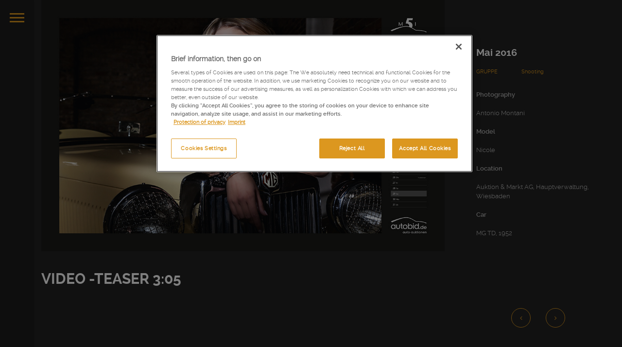

--- FILE ---
content_type: text/html; charset=UTF-8
request_url: https://autobid-kalender.de/portfolio/mai-2016/
body_size: 9818
content:
<!DOCTYPE html>
<html lang="de">

	<head>
		<meta http-equiv="Content-Type" content="text/html; charset=UTF-8" />
		<meta name="viewport" content="width=device-width, initial-scale=1">
		
		<link rel="pingback" href="https://autobid-kalender.de/xmlrpc.php" />
		
	    <title>Mai 2016 &#8211; AUTOBID-KALENDER.DE</title>
<meta name='robots' content='max-image-preview:large' />
	<style>img:is([sizes="auto" i], [sizes^="auto," i]) { contain-intrinsic-size: 3000px 1500px }</style>
	<link rel='dns-prefetch' href='//cdnjs.cloudflare.com' />
<link rel="alternate" type="application/rss+xml" title="AUTOBID-KALENDER.DE &raquo; Feed" href="https://autobid-kalender.de/feed/" />
<link rel="alternate" type="application/rss+xml" title="AUTOBID-KALENDER.DE &raquo; Kommentar-Feed" href="https://autobid-kalender.de/comments/feed/" />
<link rel='stylesheet' id='wp-block-library-css' href='https://autobid-kalender.de/wp-includes/css/dist/block-library/style.min.css?ver=6.8.3' type='text/css' media='all' />
<style id='classic-theme-styles-inline-css' type='text/css'>
/*! This file is auto-generated */
.wp-block-button__link{color:#fff;background-color:#32373c;border-radius:9999px;box-shadow:none;text-decoration:none;padding:calc(.667em + 2px) calc(1.333em + 2px);font-size:1.125em}.wp-block-file__button{background:#32373c;color:#fff;text-decoration:none}
</style>
<style id='global-styles-inline-css' type='text/css'>
:root{--wp--preset--aspect-ratio--square: 1;--wp--preset--aspect-ratio--4-3: 4/3;--wp--preset--aspect-ratio--3-4: 3/4;--wp--preset--aspect-ratio--3-2: 3/2;--wp--preset--aspect-ratio--2-3: 2/3;--wp--preset--aspect-ratio--16-9: 16/9;--wp--preset--aspect-ratio--9-16: 9/16;--wp--preset--color--black: #000000;--wp--preset--color--cyan-bluish-gray: #abb8c3;--wp--preset--color--white: #ffffff;--wp--preset--color--pale-pink: #f78da7;--wp--preset--color--vivid-red: #cf2e2e;--wp--preset--color--luminous-vivid-orange: #ff6900;--wp--preset--color--luminous-vivid-amber: #fcb900;--wp--preset--color--light-green-cyan: #7bdcb5;--wp--preset--color--vivid-green-cyan: #00d084;--wp--preset--color--pale-cyan-blue: #8ed1fc;--wp--preset--color--vivid-cyan-blue: #0693e3;--wp--preset--color--vivid-purple: #9b51e0;--wp--preset--gradient--vivid-cyan-blue-to-vivid-purple: linear-gradient(135deg,rgba(6,147,227,1) 0%,rgb(155,81,224) 100%);--wp--preset--gradient--light-green-cyan-to-vivid-green-cyan: linear-gradient(135deg,rgb(122,220,180) 0%,rgb(0,208,130) 100%);--wp--preset--gradient--luminous-vivid-amber-to-luminous-vivid-orange: linear-gradient(135deg,rgba(252,185,0,1) 0%,rgba(255,105,0,1) 100%);--wp--preset--gradient--luminous-vivid-orange-to-vivid-red: linear-gradient(135deg,rgba(255,105,0,1) 0%,rgb(207,46,46) 100%);--wp--preset--gradient--very-light-gray-to-cyan-bluish-gray: linear-gradient(135deg,rgb(238,238,238) 0%,rgb(169,184,195) 100%);--wp--preset--gradient--cool-to-warm-spectrum: linear-gradient(135deg,rgb(74,234,220) 0%,rgb(151,120,209) 20%,rgb(207,42,186) 40%,rgb(238,44,130) 60%,rgb(251,105,98) 80%,rgb(254,248,76) 100%);--wp--preset--gradient--blush-light-purple: linear-gradient(135deg,rgb(255,206,236) 0%,rgb(152,150,240) 100%);--wp--preset--gradient--blush-bordeaux: linear-gradient(135deg,rgb(254,205,165) 0%,rgb(254,45,45) 50%,rgb(107,0,62) 100%);--wp--preset--gradient--luminous-dusk: linear-gradient(135deg,rgb(255,203,112) 0%,rgb(199,81,192) 50%,rgb(65,88,208) 100%);--wp--preset--gradient--pale-ocean: linear-gradient(135deg,rgb(255,245,203) 0%,rgb(182,227,212) 50%,rgb(51,167,181) 100%);--wp--preset--gradient--electric-grass: linear-gradient(135deg,rgb(202,248,128) 0%,rgb(113,206,126) 100%);--wp--preset--gradient--midnight: linear-gradient(135deg,rgb(2,3,129) 0%,rgb(40,116,252) 100%);--wp--preset--font-size--small: 13px;--wp--preset--font-size--medium: 20px;--wp--preset--font-size--large: 36px;--wp--preset--font-size--x-large: 42px;--wp--preset--spacing--20: 0.44rem;--wp--preset--spacing--30: 0.67rem;--wp--preset--spacing--40: 1rem;--wp--preset--spacing--50: 1.5rem;--wp--preset--spacing--60: 2.25rem;--wp--preset--spacing--70: 3.38rem;--wp--preset--spacing--80: 5.06rem;--wp--preset--shadow--natural: 6px 6px 9px rgba(0, 0, 0, 0.2);--wp--preset--shadow--deep: 12px 12px 50px rgba(0, 0, 0, 0.4);--wp--preset--shadow--sharp: 6px 6px 0px rgba(0, 0, 0, 0.2);--wp--preset--shadow--outlined: 6px 6px 0px -3px rgba(255, 255, 255, 1), 6px 6px rgba(0, 0, 0, 1);--wp--preset--shadow--crisp: 6px 6px 0px rgba(0, 0, 0, 1);}:where(.is-layout-flex){gap: 0.5em;}:where(.is-layout-grid){gap: 0.5em;}body .is-layout-flex{display: flex;}.is-layout-flex{flex-wrap: wrap;align-items: center;}.is-layout-flex > :is(*, div){margin: 0;}body .is-layout-grid{display: grid;}.is-layout-grid > :is(*, div){margin: 0;}:where(.wp-block-columns.is-layout-flex){gap: 2em;}:where(.wp-block-columns.is-layout-grid){gap: 2em;}:where(.wp-block-post-template.is-layout-flex){gap: 1.25em;}:where(.wp-block-post-template.is-layout-grid){gap: 1.25em;}.has-black-color{color: var(--wp--preset--color--black) !important;}.has-cyan-bluish-gray-color{color: var(--wp--preset--color--cyan-bluish-gray) !important;}.has-white-color{color: var(--wp--preset--color--white) !important;}.has-pale-pink-color{color: var(--wp--preset--color--pale-pink) !important;}.has-vivid-red-color{color: var(--wp--preset--color--vivid-red) !important;}.has-luminous-vivid-orange-color{color: var(--wp--preset--color--luminous-vivid-orange) !important;}.has-luminous-vivid-amber-color{color: var(--wp--preset--color--luminous-vivid-amber) !important;}.has-light-green-cyan-color{color: var(--wp--preset--color--light-green-cyan) !important;}.has-vivid-green-cyan-color{color: var(--wp--preset--color--vivid-green-cyan) !important;}.has-pale-cyan-blue-color{color: var(--wp--preset--color--pale-cyan-blue) !important;}.has-vivid-cyan-blue-color{color: var(--wp--preset--color--vivid-cyan-blue) !important;}.has-vivid-purple-color{color: var(--wp--preset--color--vivid-purple) !important;}.has-black-background-color{background-color: var(--wp--preset--color--black) !important;}.has-cyan-bluish-gray-background-color{background-color: var(--wp--preset--color--cyan-bluish-gray) !important;}.has-white-background-color{background-color: var(--wp--preset--color--white) !important;}.has-pale-pink-background-color{background-color: var(--wp--preset--color--pale-pink) !important;}.has-vivid-red-background-color{background-color: var(--wp--preset--color--vivid-red) !important;}.has-luminous-vivid-orange-background-color{background-color: var(--wp--preset--color--luminous-vivid-orange) !important;}.has-luminous-vivid-amber-background-color{background-color: var(--wp--preset--color--luminous-vivid-amber) !important;}.has-light-green-cyan-background-color{background-color: var(--wp--preset--color--light-green-cyan) !important;}.has-vivid-green-cyan-background-color{background-color: var(--wp--preset--color--vivid-green-cyan) !important;}.has-pale-cyan-blue-background-color{background-color: var(--wp--preset--color--pale-cyan-blue) !important;}.has-vivid-cyan-blue-background-color{background-color: var(--wp--preset--color--vivid-cyan-blue) !important;}.has-vivid-purple-background-color{background-color: var(--wp--preset--color--vivid-purple) !important;}.has-black-border-color{border-color: var(--wp--preset--color--black) !important;}.has-cyan-bluish-gray-border-color{border-color: var(--wp--preset--color--cyan-bluish-gray) !important;}.has-white-border-color{border-color: var(--wp--preset--color--white) !important;}.has-pale-pink-border-color{border-color: var(--wp--preset--color--pale-pink) !important;}.has-vivid-red-border-color{border-color: var(--wp--preset--color--vivid-red) !important;}.has-luminous-vivid-orange-border-color{border-color: var(--wp--preset--color--luminous-vivid-orange) !important;}.has-luminous-vivid-amber-border-color{border-color: var(--wp--preset--color--luminous-vivid-amber) !important;}.has-light-green-cyan-border-color{border-color: var(--wp--preset--color--light-green-cyan) !important;}.has-vivid-green-cyan-border-color{border-color: var(--wp--preset--color--vivid-green-cyan) !important;}.has-pale-cyan-blue-border-color{border-color: var(--wp--preset--color--pale-cyan-blue) !important;}.has-vivid-cyan-blue-border-color{border-color: var(--wp--preset--color--vivid-cyan-blue) !important;}.has-vivid-purple-border-color{border-color: var(--wp--preset--color--vivid-purple) !important;}.has-vivid-cyan-blue-to-vivid-purple-gradient-background{background: var(--wp--preset--gradient--vivid-cyan-blue-to-vivid-purple) !important;}.has-light-green-cyan-to-vivid-green-cyan-gradient-background{background: var(--wp--preset--gradient--light-green-cyan-to-vivid-green-cyan) !important;}.has-luminous-vivid-amber-to-luminous-vivid-orange-gradient-background{background: var(--wp--preset--gradient--luminous-vivid-amber-to-luminous-vivid-orange) !important;}.has-luminous-vivid-orange-to-vivid-red-gradient-background{background: var(--wp--preset--gradient--luminous-vivid-orange-to-vivid-red) !important;}.has-very-light-gray-to-cyan-bluish-gray-gradient-background{background: var(--wp--preset--gradient--very-light-gray-to-cyan-bluish-gray) !important;}.has-cool-to-warm-spectrum-gradient-background{background: var(--wp--preset--gradient--cool-to-warm-spectrum) !important;}.has-blush-light-purple-gradient-background{background: var(--wp--preset--gradient--blush-light-purple) !important;}.has-blush-bordeaux-gradient-background{background: var(--wp--preset--gradient--blush-bordeaux) !important;}.has-luminous-dusk-gradient-background{background: var(--wp--preset--gradient--luminous-dusk) !important;}.has-pale-ocean-gradient-background{background: var(--wp--preset--gradient--pale-ocean) !important;}.has-electric-grass-gradient-background{background: var(--wp--preset--gradient--electric-grass) !important;}.has-midnight-gradient-background{background: var(--wp--preset--gradient--midnight) !important;}.has-small-font-size{font-size: var(--wp--preset--font-size--small) !important;}.has-medium-font-size{font-size: var(--wp--preset--font-size--medium) !important;}.has-large-font-size{font-size: var(--wp--preset--font-size--large) !important;}.has-x-large-font-size{font-size: var(--wp--preset--font-size--x-large) !important;}
:where(.wp-block-post-template.is-layout-flex){gap: 1.25em;}:where(.wp-block-post-template.is-layout-grid){gap: 1.25em;}
:where(.wp-block-columns.is-layout-flex){gap: 2em;}:where(.wp-block-columns.is-layout-grid){gap: 2em;}
:root :where(.wp-block-pullquote){font-size: 1.5em;line-height: 1.6;}
</style>
<link rel='stylesheet' id='contact-form-7-css' href='https://autobid-kalender.de/wp-content/plugins/contact-form-7/includes/css/styles.css?ver=6.1.3' type='text/css' media='all' />
<link rel='stylesheet' id='bootstrap-style-css' href='https://autobid-kalender.de/wp-content/themes/toranj/assets/css/vendors/bootstrap.css?ver=1.17.1' type='text/css' media='all' />
<link rel='stylesheet' id='font-awesome-css' href='https://autobid-kalender.de/wp-content/themes/toranj/assets/css/vendors/font-awesome.css?ver=1.17.1' type='text/css' media='all' />
<link rel='stylesheet' id='magnific-css' href='https://autobid-kalender.de/wp-content/themes/toranj/assets/css/vendors/magnific-popup.css?ver=1.17.1' type='text/css' media='all' />
<link rel='stylesheet' id='media-element-css' href='https://autobid-kalender.de/wp-content/themes/toranj/assets/css/vendors/mediaelementplayer.css?ver=1.17.1' type='text/css' media='all' />
<link rel='stylesheet' id='rslider-css' href='https://autobid-kalender.de/wp-content/themes/toranj/assets/css/vendors/responsiveslides.css?ver=1.17.1' type='text/css' media='all' />
<link rel='stylesheet' id='classycompare-css' href='https://autobid-kalender.de/wp-content/themes/toranj/assets/css/vendors/jquery.classycompare.css?ver=1.17.1' type='text/css' media='all' />
<link rel='stylesheet' id='theme-style-css' href='https://autobid-kalender.de/wp-content/themes/toranj/assets/css/style.css?ver=1.17.1' type='text/css' media='all' />
<link rel='stylesheet' id='theme-shop-css' href='https://autobid-kalender.de/wp-content/themes/toranj/assets/css/toranj-woocommerce.css?ver=1.17.1' type='text/css' media='all' />
<link rel='stylesheet' id='theme-dark-sidebar-css' href='https://autobid-kalender.de/wp-content/themes/toranj/assets/css/styles/dark-sidebar.css?ver=1.17.1' type='text/css' media='all' />
<link rel='stylesheet' id='500px-font-faces-css' href='https://autobid-kalender.de/wp-content/themes/toranj/assets/css/vendors/fontello-500px.css?ver=1.17.1' type='text/css' media='all' />
<link rel='stylesheet' id='js_composer_front-css' href='https://autobid-kalender.de/wp-content/plugins/js_composer/assets/css/js_composer.min.css?ver=8.7.2' type='text/css' media='all' />
<link rel='stylesheet' id='msl-main-css' href='https://autobid-kalender.de/wp-content/plugins/master-slider/public/assets/css/masterslider.main.css?ver=3.11.0' type='text/css' media='all' />
<link rel='stylesheet' id='msl-custom-css' href='https://autobid-kalender.de/wp-content/uploads/master-slider/custom.css?ver=1.5' type='text/css' media='all' />
<link rel='stylesheet' id='0-css' href='https://autobid-kalender.de/wp-content/themes/toranj/assets/css/toranj-msslider.css?ver=1.0' type='text/css' media='all' />
<link rel='stylesheet' id='child-theme-style-css' href='https://autobid-kalender.de/wp-content/themes/toranj-child/style.css?ver=1.0.1' type='text/css' media='all' />
<script type="text/javascript" src="https://autobid-kalender.de/wp-includes/js/jquery/jquery.min.js?ver=3.7.1" id="jquery-core-js"></script>
<script type="text/javascript" src="https://autobid-kalender.de/wp-includes/js/jquery/jquery-migrate.min.js?ver=3.4.1" id="jquery-migrate-js"></script>
<script type="text/javascript" src="//cdnjs.cloudflare.com/ajax/libs/modernizr/2.8.3/modernizr.min.js?ver=6.8.3" id="modernizr-js"></script>
<script></script><link rel="https://api.w.org/" href="https://autobid-kalender.de/wp-json/" /><link rel="EditURI" type="application/rsd+xml" title="RSD" href="https://autobid-kalender.de/xmlrpc.php?rsd" />
<meta name="generator" content="WordPress 6.8.3" />
<link rel="canonical" href="https://autobid-kalender.de/portfolio/mai-2016/" />
<link rel='shortlink' href='https://autobid-kalender.de/?p=2324' />
<link rel="alternate" title="oEmbed (JSON)" type="application/json+oembed" href="https://autobid-kalender.de/wp-json/oembed/1.0/embed?url=https%3A%2F%2Fautobid-kalender.de%2Fportfolio%2Fmai-2016%2F" />
<link rel="alternate" title="oEmbed (XML)" type="text/xml+oembed" href="https://autobid-kalender.de/wp-json/oembed/1.0/embed?url=https%3A%2F%2Fautobid-kalender.de%2Fportfolio%2Fmai-2016%2F&#038;format=xml" />
<script>var ms_grabbing_curosr = 'https://autobid-kalender.de/wp-content/plugins/master-slider/public/assets/css/common/grabbing.cur', ms_grab_curosr = 'https://autobid-kalender.de/wp-content/plugins/master-slider/public/assets/css/common/grab.cur';</script>
<meta name="generator" content="MasterSlider 3.11.0 - Responsive Touch Image Slider | avt.li/msf" />
<!-- Matomo -->
<script>
  var _paq = window._paq = window._paq || [];
  /* tracker methods like "setCustomDimension" should be called before "trackPageView" */
  _paq.push(['trackPageView']);
  _paq.push(['enableLinkTracking']);
  (function() {
    var u="https://tracking.autobid.de/";
    _paq.push(['setTrackerUrl', u+'matomo.php']);
    _paq.push(['setSiteId', '12']);
    var d=document, g=d.createElement('script'), s=d.getElementsByTagName('script')[0];
    g.async=true; g.src=u+'matomo.js'; s.parentNode.insertBefore(g,s);
  })();
</script>
<!-- End Matomo Code -->

<!-- OneTrust Cookies Consent Notice start for autobid-kalender.de -->

<script src="https://cdn.cookielaw.org/scripttemplates/otSDKStub.js"  type="text/javascript" charset="UTF-8" data-domain-script="a59bcbb8-d9b5-475c-ba7f-dd808c8cb493" ></script>
<script type="text/javascript">
function OptanonWrapper() { }
</script>
<!-- OneTrust Cookies Consent Notice end for autobid-kalender.de -->

<style>
			body{font-size:14px;}
		</style><script>window.owlabrtl =  false;</script><script>window.owlabUseAjax =  true;window.owlabAccentColor = '#dc971f';window.toranjGmapMaxZoom =  20;window.toranjGmapInitialZoom =  15;window.toranjOpenMenuOnHover = false;</script><script>window.tjAjaxUrl = 'https://autobid-kalender.de/wp-admin/admin-ajax.php';</script><style type="text/css" id="toranj-custom-styles"> ::selection{ background-color:#dc971f; } ::-moz-selection{ background-color:#dc971f; } .btn-toranj, .back-to-top:hover, .back-to-top:focus, #back-to-top:hover, #back-to-top:focus, .lined:after, .bordered:after, #navigation li.current-menu-item a:before, #navigation li.current-menu-parent >a:before, #navigation .nav-prev>a:before, #portfolio-nav li a:hover i, #portfolio-nav li a:focus i, .grid-filters:after, .tj-hover-3 .tj-overlay .title:after, #ascrail2000-hr> div, #blog-more:hover, #blog-more:focus, .section-title:after, .team-item .team-content .subtitle:after, .team-socials li a:hover i,.team-socials li a:focus i, .skill-item .bar, .ib-center .ib-icon, .cap-lg .cap-des:after, .ms-staff-carousel .ms-staff-info h4:after, .ms-skin-toranj .ms-slide .ms-slide-vpbtn:hover, .ms-skin-toranj .ms-video-btn:hover, .tj-mp-action:hover i, .tj-mp-action:focus i, .tj-mp-close:hover i, .tj-mp-close:focus i, #menu-toggle,#menu-toggle:after, #menu-toggle:before, .portfolio-nav li a:hover i, .portfolio-nav li a:focus i, .bordered:after, .bordered-fine:after, .team-members .content-carousel .item .info:before, #menu-toggle, #menu-toggle:after, #menu-toggle:before, #commentform #submit, .team-members .left-side .item .info:before, .widget .widgettitle:after, .tj-hover-1 .tj-overlay:after, .tj-hover-5.colorbg:after, .cap-toranj .cap-title:after, .tj-ms-skin .ms-slide .ms-slide-vpbtn:hover, .tj-ms-skin .ms-video-btn:hover, .post-password-form input[type="submit"], .widget_search input[type="submit"], #navigation li.current-menu-item a:before, #navigation li.current-menu-parent >a:before, #navigation .nav-prev>a:before, .dark-template .tj-password i, #social-sharing-trigger, #social-sharing .sharing-icon { background-color:#dc971f; } .btn-toranj:hover, .btn-toranj:focus, .btn-toranj:active, .btn-toranj.active, .woocommerce span.onsale, .woocommerce-page span.onsale, .shop-post-title a::after, #social-sharing-trigger:hover, #social-sharing-trigger:focus { background-color:#dc971f; } a, ul.list-iconed-circle i, ul.list-iconed-square i, #menu-icon, .page-title .title span, .tj-form label, #portfolio-nav li a, .fixed-filter .select-filter i, ul.list-items .list-label, .vertical-carousel .vcarousel-next a, .vertical-carousel .vcarousel-prev a, .vertical-carousel .vcarousel-counter, .blog-minimal-s #blog-list .post-meta, .blog-minimal #blog-list .post-meta, #blog-more, #post-body #post-side a:hover, #post-body #post-side a:focus, .colored, .team-socials li a, .vertical-services li i, .accordion .item.active .head a, .accordion .item .head a:hover, .accordion .item .head a:focus, .tabs .tabs-head li.active a, .tabs .tabs-head li:hover a, .tabs .tabs-head li:focus a, .owl-caption a:hover i, .owl-caption a:focus i, .ms-skin-toranj .ms-nav-next, .ms-skin-toranj .ms-nav-prev, .ms-skin-toranj .tj-ms-counter, .tj-ms-gallery .ms-thumb-list, .ms-skin-toranj .ms-slide .ms-slide-vpbtn, .ms-skin-toranj .ms-video-btn, .ms-skin-toranj .ms-slide .ms-slide-vpbtn:after, .ms-skin-toranj .ms-video-btn:after, .ms-skin-toranj .tj-controlls-vmode .tj-ms-counter, .grid-filters-wrapper .select-filter i, .btn-toranj.alt, .icon-box .ib-icon, .wpb_content_element .wpb_tabs_nav li.ui-tabs-active a, .tj-ms-skin .ms-nav-next, .tj-ms-skin .ms-nav-prev, .tj-ms-skin .tj-controlls-vmode .tj-ms-counter, .tj-ms-skin .ms-slide .ms-slide-vpbtn, .tj-ms-skin .ms-video-btn, .cart-contents, .woocommerce .star-rating, .woocommerce-page .star-rating, .woocommerce .star-rating, .woocommerce-page .star-rating, .woocommerce .star-rating::before, .woocommerce-page .star-rating::before, .blog-grid .sticky-span, .tj-playbtn, .tj-ms-skin .tj-ms-counter, .tj-ms-skin .ms-slide .ms-slide-vpbtn:after, .tj-ms-skin .ms-video-btn:after, #inner-bar { color:#dc971f; } .ib-center .ib-icon{ color:#fff; } a:hover,a:focus, .page-side .title .second-part, .blog-list .post-header a:hover, .blog-list .post-header a:focus, .blog-list .post-meta span a:hover, .blog-list .post-meta span a:focus, .widget-recent-posts .date, .portfolio-nav li a, .contact-detail h5{ color:#dc971f; } .btn-toranj.alt, .btn-toranj, .back-to-top, #back-to-top, ul.list-iconed-circle i, ul.list-iconed-square i, #portfolio-nav li a i, #blog-more, .team-socials li a i, .vertical-services li, .vertical-services li i, .icon-box .ib-icon, .cap-compact, .cap-compact.cap-reverse, .ms-skin-toranj .ms-slide .ms-slide-vpbtn, .ms-skin-toranj .ms-video-btn, .tj-mp-action i, .portfolio-nav li a i, .btn-toranj:hover, .btn-toranj:focus, .btn-toranj:active, .btn-toranj.active, .tj-ms-skin .ms-slide .ms-slide-vpbtn, .tj-ms-skin .ms-video-btn, blockquote, #commentform #submit, .post-password-form input[type="submit"], .widget_search input[type="submit"] { border-color:#dc971f; } .btn-toranj.alt:hover{ color:#fff; } .regular-page{ background-color:#fdfdfd; } #main-content.dark-template, .regular-page-dark{ background-color:#232323; } .page-side{ background-color:#232323; } .page-main, #main-content .nicescroll-rails, #ajax-folio-loader { background-color:#232323; } #side-bar{ background-color:#fafaf5; } #inner-bar{ background-color:#fafaf5; } /*---sample style to change the color of menu icon --*/ /* #menu-toggle, #menu-toggle:after, #menu-toggle:before{ background-color:#fff; } */ } </style><link rel="icon" type="image/png" href=""><style type="text/css">.recentcomments a{display:inline !important;padding:0 !important;margin:0 !important;}</style><meta name="generator" content="Powered by WPBakery Page Builder - drag and drop page builder for WordPress."/>
		<style type="text/css" id="wp-custom-css">
			/* --- Ken Burns Slider sichtbar machen (Startseite) --- */
#kb-slider-7027,
#kb-slider-7027 .kb-slide,
#kb-slider-7027 img {
  min-height: 100vh !important;    /* alternativ: 600–800px */
  width: 100%;
  height: 100% !important;
  object-fit: cover;
  display: block;
}

/* Falls Elterncontainer die Höhe "wegdrückt" */
#kb-slider-7027 {
  position: relative;
  overflow: hidden;
}

/* Optional: sanfter Übergang beim Laden */
#kb-slider-7027 {
  transition: min-height 0.4s ease;
}

/* Slider-Container vorbereiten */
#kb-slider-7027 { position: relative; }

/* Overlay-Button absolut über dem Slider platzieren */
.kb-cta-overlay {
  position: absolute;
  left: 14%;
  top: 90%;
  transform: translate(-50%, -50%);
  z-index: 6;                 
	/* über den Bildern/Overlays */
  padding: 14px 32px;
  border-radius: 999px;
  background: #ffb400;        
	/* Toranj/Brand-Farbe anpassen */
  color: #fff;
  text-decoration: none;
  font-size: 24px;
  font-weight: 700;
  line-height: 1;
  box-shadow: 0 8px 18px rgba(0,0,0,.60);
  transition: transform .15s ease, box-shadow .15s ease, opacity .2s ease;
}
.kb-cta-overlay:hover {
  transform: translate(-50%, -50%) scale(1.02);
  box-shadow: 0 10px 24px rgba(0,0,0,.3);
}

/* Mobil-Tuning */
@media (max-width: 767px) {
  .kb-cta-overlay { top: 65%; left: 30%; padding: 12px 20px; font-size: 15px; }
}


		</style>
		<style type="text/css" data-type="vc_shortcodes-custom-css">.vc_custom_1460457396542{padding-top: 40px !important;padding-bottom: 20px !important;}.vc_custom_1460457372277{padding-top: 20px !important;padding-bottom: 20px !important;}</style><noscript><style> .wpb_animate_when_almost_visible { opacity: 1; }</style></noscript>	</head>

	<body  class="wp-singular owlabpfl-template-default single single-owlabpfl postid-2324 wp-theme-toranj wp-child-theme-toranj-child _masterslider _ms_version_3.11.0 dark-sidebar wpb-js-composer js-comp-ver-8.7.2 vc_responsive">
		<div id="toranj-main-wrapper">
	    	<a href="#" id="menu-toggle-wrapper">
				<div id="menu-toggle"></div>	
			</a>
			
			<!-- inner bar wrapper -->
	    	<a href="#" id="inner-bar">
	    					</a>
			<!-- /inner bar wrapper -->

			
	    	<!-- Sidebar -->	
			<div id="side-bar">
				<div class="inner-wrapper">	
					<div id="side-inner">

						
						<!-- Logo -->	
						<div id="logo-wrapper">
							<a href="https://autobid-kalender.de/"><img src="https://autobid-kalender.de/wp-content/uploads/2014/10/Logo_Autobid_transp_150.png" alt="logo"></a>
						
						</div>
						<!-- /Logo -->
						

						<div id="side-contents">

							
							<ul id = "navigation" class = ""><li id="menu-item-49" class="menu-item menu-item-type-custom menu-item-object-custom menu-item-home menu-item-49"><a href="https://autobid-kalender.de">Home</a></li>
<li id="menu-item-47" class="menu-item menu-item-type-taxonomy menu-item-object-owlabpfl_group current-owlabpfl-ancestor current-menu-parent current-owlabpfl-parent menu-item-47"><a href="https://autobid-kalender.de/portfoliogroup/shooting/">Shooting</a></li>
<li id="menu-item-1728" class="menu-item menu-item-type-post_type menu-item-object-page menu-item-1728"><a href="https://autobid-kalender.de/kontakt/">Kontakt</a></li>
<li id="menu-item-1879" class="menu-item menu-item-type-post_type menu-item-object-page menu-item-1879"><a href="https://autobid-kalender.de/impressum/">Impressum</a></li>
<li id="menu-item-5870" class="menu-item menu-item-type-post_type menu-item-object-page menu-item-5870"><a href="https://autobid-kalender.de/datenschutz/">Datenschutz</a></li>
</ul>	

						</div>	

						<!-- Sidebar footer -->	
						<div id="side-footer">
						
							<!-- Social icons -->	
							<ul class="social-icons">
															</ul>
							<!-- /Social icons -->
								
							<div id="copyright">
								<p class="ot-sdk-show-settings"><a href="https://autobid-kalender.de/datenschutz/">Datenschutzeinstellungen</a></p>
<p>© Auktion &amp; Markt AG 2003-2026.<br />All rights reserved.</p>							</div>
						</div>
						<!-- /Sidebar footer -->	

					</div>
				</div>
			</div>
			<!-- /Sidebar -->

		
				
<!-- Page main wrapper -->
<div id="main-content" class="dark-template">

	<!-- Portfolio -->
	<div class="page-wrapper rightside-folio">
		
		<!-- Sidebar -->
		<div class="page-side hidden-xs hidden-sm">
			<div class="inner-wrapper">
				<div class="side-content">
					<h2 class="side-title nmtop">Mai 2016</h2>
					<ul class="list-items">
									
									<li>
				<div class="list-label">Gruppe</div>
				<div class="list-des"><span><a href="https://autobid-kalender.de/portfoliogroup/shooting/">Shooting</a></span> </div>
			</li>
			
													</ul>	
					<div>
						<p><strong>Photography</strong></br><br />
Antonio Montani</br><br />
<strong>Model</strong></br><br />
Nicole</br><br />
<strong>Location</strong></br><br />
Auktion &amp; Markt AG, Hauptverwaltung, Wiesbaden</br><br />
<strong>Car</strong></br><br />
MG TD, 1952</br></p>

					</div>
				</div>
				
			</div>
			<!-- portfolio nav -->
						<ul class="portfolio-nav">
				
								<li>
					<a class="portfolio-prev" href="https://autobid-kalender.de/portfolio/april-2016/">
						<i class="fa fa-angle-left"></i>
						<span>Vorherige</span>
					</a>
				</li>
				
				<li class="portfolio-close-li">
					<a class="portfolio-close" href="#">
						<i class="fa fa-times"></i>
						<span>Schließen</span>
					</a>
				</li>

								<li>
					<a class="portfolio-next" href="https://autobid-kalender.de/portfolio/juni-2016/">
						<i class="fa fa-angle-right"></i>
						<span>Nächste</span>
					</a>
				</li>
				
			</ul>			<!--/ portfolio nav -->
		</div>
		<!-- Sidebar -->

		<!-- Main Content -->
		<div class="page-main">
			<div class="inner-wrapper">
													<!--GHA Headerbild entfernt <div id="project-header" class="parallax-parent">
						<div class="header-cover parallax-parent set-bg">
							<img src="https://autobid-kalender.de/wp-content/uploads/2015/11/Mai_2016_lng.jpg" alt="Mai 2016" >
						</div>
						<div class="header-content tj-parallax">
							<div class="text-center">
								<h2 class="project-title">
									Mai 2016								</h2>
							</div>
						</div>
											</div>-->
								<!-- /Header -->

				<!-- Contents -->
				<div class="project-content">
					
					<!-- Duplicated details will be shown only at mobile devices -->
					<div class="portfolio-md-detail hidden-md hidden-lg">
						<ul class="list-items">
										
									<li>
				<div class="list-label">Gruppe</div>
				<div class="list-des"><span><a href="https://autobid-kalender.de/portfoliogroup/shooting/">Shooting</a></span> </div>
			</li>
			
														</ul>	
						<div>
							<p><strong>Photography</strong></br><br />
Antonio Montani</br><br />
<strong>Model</strong></br><br />
Nicole</br><br />
<strong>Location</strong></br><br />
Auktion &amp; Markt AG, Hauptverwaltung, Wiesbaden</br><br />
<strong>Car</strong></br><br />
MG TD, 1952</br></p>
						</div>

						<!-- portfolio nav -->
									<ul class="portfolio-nav">
				
								<li>
					<a class="portfolio-prev" href="https://autobid-kalender.de/portfolio/april-2016/">
						<i class="fa fa-angle-left"></i>
						<span>Vorherige</span>
					</a>
				</li>
				
				<li class="portfolio-close-li">
					<a class="portfolio-close" href="#">
						<i class="fa fa-times"></i>
						<span>Schließen</span>
					</a>
				</li>

								<li>
					<a class="portfolio-next" href="https://autobid-kalender.de/portfolio/juni-2016/">
						<i class="fa fa-angle-right"></i>
						<span>Nächste</span>
					</a>
				</li>
				
			</ul>						<!--/ portfolio nav -->
					</div>
					<!-- /Details -->

					<!-- Portfolio Body -->
					<div class="body">
						<div class="contents">
							<div class="wpb-content-wrapper"><div class="toranj-vc-row-wrapper"><div class="vc_row wpb_row vc_row-fluid"><div class="wpb_column vc_column_container vc_col-sm-12"><div class="vc_column-inner"><div class="wpb_wrapper">
	<div  class="wpb_single_image wpb_content_element vc_align_center wpb_content_element">
		
		<figure class="wpb_wrapper vc_figure">
			<div class="vc_single_image-wrapper   vc_box_border_grey"><img fetchpriority="high" decoding="async" width="1200" height="747" src="https://autobid-kalender.de/wp-content/uploads/2015/11/Kalender-2016_Innenseiten_FINAL_675x420mm-5.jpg" class="vc_single_image-img attachment-full" alt="Kalender-2016" title="Kalender-2016_Innenseiten_FINAL_675x420mm-5" srcset="https://autobid-kalender.de/wp-content/uploads/2015/11/Kalender-2016_Innenseiten_FINAL_675x420mm-5.jpg 1200w, https://autobid-kalender.de/wp-content/uploads/2015/11/Kalender-2016_Innenseiten_FINAL_675x420mm-5-300x186.jpg 300w, https://autobid-kalender.de/wp-content/uploads/2015/11/Kalender-2016_Innenseiten_FINAL_675x420mm-5-1024x637.jpg 1024w, https://autobid-kalender.de/wp-content/uploads/2015/11/Kalender-2016_Innenseiten_FINAL_675x420mm-5-800x498.jpg 800w" sizes="(max-width: 1200px) 100vw, 1200px" /></div>
		</figure>
	</div>
</div></div></div></div></div><div class="toranj-vc-row-wrapper"><div class="vc_row wpb_row vc_row-fluid"><div class="wpb_column vc_column_container vc_col-sm-12"><div class="vc_column-inner"><div class="wpb_wrapper">
	<div class="wpb_video_widget wpb_content_element vc_clearfix   vc_custom_1460457396542 vc_video-aspect-ratio-169 vc_video-el-width-100 vc_video-align-left" >
		<div class="wpb_wrapper">
			<h2 class="wpb_heading wpb_video_heading">VIDEO -TEASER 3:05</h2>
			<div class="wpb_video_wrapper"><iframe title="TEASER - Hinter den Kulissen des AUTOBID.DE-KALENDERs 2016" width="500" height="281" src="https://www.youtube.com/embed/xgZBKyg88UE?feature=oembed" frameborder="0" allow="accelerometer; autoplay; clipboard-write; encrypted-media; gyroscope; picture-in-picture; web-share" referrerpolicy="strict-origin-when-cross-origin" allowfullscreen></iframe></div>
		</div>
	</div>
</div></div></div></div></div><div class="toranj-vc-row-wrapper"><div class="vc_row wpb_row vc_row-fluid"><div class="wpb_column vc_column_container vc_col-sm-12"><div class="vc_column-inner"><div class="wpb_wrapper">
	<div class="wpb_video_widget wpb_content_element vc_clearfix   vc_custom_1460457372277 vc_video-aspect-ratio-169 vc_video-el-width-100 vc_video-align-left" >
		<div class="wpb_wrapper">
			<h2 class="wpb_heading wpb_video_heading">VIDEO - FULL VERSION 10:40</h2>
			<div class="wpb_video_wrapper"><iframe title="Hinter den Kulissen des AUTOBID.DE-KALENDERs 2016 - ganzes Jahr" width="500" height="281" src="https://www.youtube.com/embed/nmY7b92t2iU?feature=oembed" frameborder="0" allow="accelerometer; autoplay; clipboard-write; encrypted-media; gyroscope; picture-in-picture; web-share" referrerpolicy="strict-origin-when-cross-origin" allowfullscreen></iframe></div>
		</div>
	</div>
</div></div></div></div></div><div class="toranj-vc-row-wrapper"><div class="vc_row wpb_row vc_row-fluid"><div class="wpb_column vc_column_container vc_col-sm-12"><div class="vc_column-inner"><div class="wpb_wrapper">
	<div  class="wpb_single_image wpb_content_element vc_align_center wpb_content_element">
		
		<figure class="wpb_wrapper vc_figure">
			<div class="vc_single_image-wrapper   vc_box_border_grey"><img loading="lazy" decoding="async" width="1200" height="600" src="https://autobid-kalender.de/wp-content/uploads/2015/11/08-10_MakingOf_2183.jpg" class="vc_single_image-img attachment-full" alt="autobid-kalender_mai" title="autobid-kalender_mai" srcset="https://autobid-kalender.de/wp-content/uploads/2015/11/08-10_MakingOf_2183.jpg 1200w, https://autobid-kalender.de/wp-content/uploads/2015/11/08-10_MakingOf_2183-300x150.jpg 300w, https://autobid-kalender.de/wp-content/uploads/2015/11/08-10_MakingOf_2183-1024x512.jpg 1024w, https://autobid-kalender.de/wp-content/uploads/2015/11/08-10_MakingOf_2183-800x400.jpg 800w" sizes="auto, (max-width: 1200px) 100vw, 1200px" /></div>
		</figure>
	</div>
</div></div></div></div></div><div class="toranj-vc-row-wrapper"><div class="vc_row wpb_row vc_row-fluid"><div class="wpb_column vc_column_container vc_col-sm-12"><div class="vc_column-inner"><div class="wpb_wrapper">
	<div  class="wpb_single_image wpb_content_element vc_align_center wpb_content_element">
		
		<figure class="wpb_wrapper vc_figure">
			<div class="vc_single_image-wrapper   vc_box_border_grey"><img loading="lazy" decoding="async" width="1200" height="600" src="https://autobid-kalender.de/wp-content/uploads/2015/11/08-10_MakingOf_2040.jpg" class="vc_single_image-img attachment-full" alt="autobid-kalender_mai" title="autobid-kalender_mai" srcset="https://autobid-kalender.de/wp-content/uploads/2015/11/08-10_MakingOf_2040.jpg 1200w, https://autobid-kalender.de/wp-content/uploads/2015/11/08-10_MakingOf_2040-300x150.jpg 300w, https://autobid-kalender.de/wp-content/uploads/2015/11/08-10_MakingOf_2040-1024x512.jpg 1024w, https://autobid-kalender.de/wp-content/uploads/2015/11/08-10_MakingOf_2040-800x400.jpg 800w" sizes="auto, (max-width: 1200px) 100vw, 1200px" /></div>
		</figure>
	</div>
</div></div></div></div></div><div class="toranj-vc-row-wrapper"><div class="vc_row wpb_row vc_row-fluid"><div class="wpb_column vc_column_container vc_col-sm-6"><div class="vc_column-inner"><div class="wpb_wrapper">
	<div  class="wpb_single_image wpb_content_element vc_align_right wpb_content_element  inview-animate inview-scale">
		
		<figure class="wpb_wrapper vc_figure">
			<div class="vc_single_image-wrapper   vc_box_border_grey"><img loading="lazy" decoding="async" width="600" height="600" src="https://autobid-kalender.de/wp-content/uploads/2015/11/08-10_MakingOf_2206.jpg" class="vc_single_image-img attachment-full" alt="autobid-kalender_mai" title="autobid-kalender_mai" srcset="https://autobid-kalender.de/wp-content/uploads/2015/11/08-10_MakingOf_2206.jpg 600w, https://autobid-kalender.de/wp-content/uploads/2015/11/08-10_MakingOf_2206-150x150.jpg 150w, https://autobid-kalender.de/wp-content/uploads/2015/11/08-10_MakingOf_2206-300x300.jpg 300w, https://autobid-kalender.de/wp-content/uploads/2015/11/08-10_MakingOf_2206-100x100.jpg 100w" sizes="auto, (max-width: 600px) 100vw, 600px" /></div>
		</figure>
	</div>
</div></div></div><div class="wpb_column vc_column_container vc_col-sm-6"><div class="vc_column-inner"><div class="wpb_wrapper">
	<div  class="wpb_single_image wpb_content_element vc_align_left wpb_content_element  inview-animate inview-scale">
		
		<figure class="wpb_wrapper vc_figure">
			<div class="vc_single_image-wrapper   vc_box_border_grey"><img loading="lazy" decoding="async" width="600" height="600" src="https://autobid-kalender.de/wp-content/uploads/2015/11/08-10_MakingOf_2095.jpg" class="vc_single_image-img attachment-full" alt="autobid-kalender_mai" title="autobid-kalender_mai" srcset="https://autobid-kalender.de/wp-content/uploads/2015/11/08-10_MakingOf_2095.jpg 600w, https://autobid-kalender.de/wp-content/uploads/2015/11/08-10_MakingOf_2095-150x150.jpg 150w, https://autobid-kalender.de/wp-content/uploads/2015/11/08-10_MakingOf_2095-300x300.jpg 300w, https://autobid-kalender.de/wp-content/uploads/2015/11/08-10_MakingOf_2095-100x100.jpg 100w" sizes="auto, (max-width: 600px) 100vw, 600px" /></div>
		</figure>
	</div>
</div></div></div></div></div><div class="toranj-vc-row-wrapper"><div class="vc_row wpb_row vc_row-fluid"><div class="wpb_column vc_column_container vc_col-sm-12"><div class="vc_column-inner"><div class="wpb_wrapper">
	<div  class="wpb_single_image wpb_content_element vc_align_center wpb_content_element">
		
		<figure class="wpb_wrapper vc_figure">
			<div class="vc_single_image-wrapper   vc_box_border_grey"><img loading="lazy" decoding="async" width="1200" height="600" src="https://autobid-kalender.de/wp-content/uploads/2015/11/08-10_MakingOf_2105.jpg" class="vc_single_image-img attachment-full" alt="autobid-kalender_mai" title="autobid-kalender_mai" srcset="https://autobid-kalender.de/wp-content/uploads/2015/11/08-10_MakingOf_2105.jpg 1200w, https://autobid-kalender.de/wp-content/uploads/2015/11/08-10_MakingOf_2105-300x150.jpg 300w, https://autobid-kalender.de/wp-content/uploads/2015/11/08-10_MakingOf_2105-1024x512.jpg 1024w, https://autobid-kalender.de/wp-content/uploads/2015/11/08-10_MakingOf_2105-800x400.jpg 800w" sizes="auto, (max-width: 1200px) 100vw, 1200px" /></div>
		</figure>
	</div>
</div></div></div></div></div><div class="toranj-vc-row-wrapper"><div class="vc_row wpb_row vc_row-fluid"><div class="wpb_column vc_column_container vc_col-sm-12"><div class="vc_column-inner"><div class="wpb_wrapper">
	<div  class="wpb_single_image wpb_content_element vc_align_center wpb_content_element">
		
		<figure class="wpb_wrapper vc_figure">
			<div class="vc_single_image-wrapper   vc_box_border_grey"><img loading="lazy" decoding="async" width="1200" height="600" src="https://autobid-kalender.de/wp-content/uploads/2015/11/08-10_MakingOf_2175.jpg" class="vc_single_image-img attachment-full" alt="autobid-kalender_mai" title="autobid-kalender_mai" srcset="https://autobid-kalender.de/wp-content/uploads/2015/11/08-10_MakingOf_2175.jpg 1200w, https://autobid-kalender.de/wp-content/uploads/2015/11/08-10_MakingOf_2175-300x150.jpg 300w, https://autobid-kalender.de/wp-content/uploads/2015/11/08-10_MakingOf_2175-1024x512.jpg 1024w, https://autobid-kalender.de/wp-content/uploads/2015/11/08-10_MakingOf_2175-800x400.jpg 800w" sizes="auto, (max-width: 1200px) 100vw, 1200px" /></div>
		</figure>
	</div>
</div></div></div></div></div><div class="toranj-vc-row-wrapper"><div class="vc_row wpb_row vc_row-fluid"><div class="wpb_column vc_column_container vc_col-sm-6"><div class="vc_column-inner"><div class="wpb_wrapper">
	<div  class="wpb_single_image wpb_content_element vc_align_right wpb_content_element  inview-animate inview-scale">
		
		<figure class="wpb_wrapper vc_figure">
			<div class="vc_single_image-wrapper   vc_box_border_grey"><img loading="lazy" decoding="async" width="600" height="600" src="https://autobid-kalender.de/wp-content/uploads/2015/11/08-10_MakingOf_2184.jpg" class="vc_single_image-img attachment-full" alt="autobid-kalender_mai" title="autobid-kalender_mai" srcset="https://autobid-kalender.de/wp-content/uploads/2015/11/08-10_MakingOf_2184.jpg 600w, https://autobid-kalender.de/wp-content/uploads/2015/11/08-10_MakingOf_2184-150x150.jpg 150w, https://autobid-kalender.de/wp-content/uploads/2015/11/08-10_MakingOf_2184-300x300.jpg 300w, https://autobid-kalender.de/wp-content/uploads/2015/11/08-10_MakingOf_2184-100x100.jpg 100w" sizes="auto, (max-width: 600px) 100vw, 600px" /></div>
		</figure>
	</div>
</div></div></div><div class="wpb_column vc_column_container vc_col-sm-6"><div class="vc_column-inner"><div class="wpb_wrapper">
	<div  class="wpb_single_image wpb_content_element vc_align_left wpb_content_element  inview-animate inview-scale">
		
		<figure class="wpb_wrapper vc_figure">
			<div class="vc_single_image-wrapper   vc_box_border_grey"><img loading="lazy" decoding="async" width="600" height="600" src="https://autobid-kalender.de/wp-content/uploads/2015/11/08-10_MakingOf_2187.jpg" class="vc_single_image-img attachment-full" alt="autobid-kalender_mai" title="autobid-kalender_mai" srcset="https://autobid-kalender.de/wp-content/uploads/2015/11/08-10_MakingOf_2187.jpg 600w, https://autobid-kalender.de/wp-content/uploads/2015/11/08-10_MakingOf_2187-150x150.jpg 150w, https://autobid-kalender.de/wp-content/uploads/2015/11/08-10_MakingOf_2187-300x300.jpg 300w, https://autobid-kalender.de/wp-content/uploads/2015/11/08-10_MakingOf_2187-100x100.jpg 100w" sizes="auto, (max-width: 600px) 100vw, 600px" /></div>
		</figure>
	</div>
</div></div></div></div></div><div class="toranj-vc-row-wrapper"><div class="vc_row wpb_row vc_row-fluid"><div class="wpb_column vc_column_container vc_col-sm-12"><div class="vc_column-inner"><div class="wpb_wrapper">
	<div  class="wpb_single_image wpb_content_element vc_align_center wpb_content_element">
		
		<figure class="wpb_wrapper vc_figure">
			<div class="vc_single_image-wrapper   vc_box_border_grey"><img loading="lazy" decoding="async" width="1200" height="600" src="https://autobid-kalender.de/wp-content/uploads/2015/11/08-10_MakingOf_2190.jpg" class="vc_single_image-img attachment-full" alt="autobid-kalender_mai" title="autobid-kalender_mai" srcset="https://autobid-kalender.de/wp-content/uploads/2015/11/08-10_MakingOf_2190.jpg 1200w, https://autobid-kalender.de/wp-content/uploads/2015/11/08-10_MakingOf_2190-300x150.jpg 300w, https://autobid-kalender.de/wp-content/uploads/2015/11/08-10_MakingOf_2190-1024x512.jpg 1024w, https://autobid-kalender.de/wp-content/uploads/2015/11/08-10_MakingOf_2190-800x400.jpg 800w" sizes="auto, (max-width: 1200px) 100vw, 1200px" /></div>
		</figure>
	</div>
</div></div></div></div></div><div class="toranj-vc-row-wrapper"><div class="vc_row wpb_row vc_row-fluid"><div class="wpb_column vc_column_container vc_col-sm-12"><div class="vc_column-inner"><div class="wpb_wrapper">
	<div  class="wpb_single_image wpb_content_element vc_align_center wpb_content_element">
		
		<figure class="wpb_wrapper vc_figure">
			<div class="vc_single_image-wrapper   vc_box_border_grey"><img loading="lazy" decoding="async" width="1200" height="600" src="https://autobid-kalender.de/wp-content/uploads/2015/11/08-10_MakingOf_2191.jpg" class="vc_single_image-img attachment-full" alt="autobid-kalender_mai" title="autobid-kalender_mai" srcset="https://autobid-kalender.de/wp-content/uploads/2015/11/08-10_MakingOf_2191.jpg 1200w, https://autobid-kalender.de/wp-content/uploads/2015/11/08-10_MakingOf_2191-300x150.jpg 300w, https://autobid-kalender.de/wp-content/uploads/2015/11/08-10_MakingOf_2191-1024x512.jpg 1024w, https://autobid-kalender.de/wp-content/uploads/2015/11/08-10_MakingOf_2191-800x400.jpg 800w" sizes="auto, (max-width: 1200px) 100vw, 1200px" /></div>
		</figure>
	</div>
</div></div></div></div></div><div class="toranj-vc-row-wrapper"><div class="vc_row wpb_row vc_row-fluid"><div class="wpb_column vc_column_container vc_col-sm-12"><div class="vc_column-inner"><div class="wpb_wrapper">
	<div  class="wpb_single_image wpb_content_element vc_align_center wpb_content_element">
		
		<figure class="wpb_wrapper vc_figure">
			<div class="vc_single_image-wrapper   vc_box_border_grey"><img loading="lazy" decoding="async" width="1200" height="600" src="https://autobid-kalender.de/wp-content/uploads/2015/11/08-10_MakingOf_2193.jpg" class="vc_single_image-img attachment-full" alt="autobid-kalender_mai" title="autobid-kalender_mai" srcset="https://autobid-kalender.de/wp-content/uploads/2015/11/08-10_MakingOf_2193.jpg 1200w, https://autobid-kalender.de/wp-content/uploads/2015/11/08-10_MakingOf_2193-300x150.jpg 300w, https://autobid-kalender.de/wp-content/uploads/2015/11/08-10_MakingOf_2193-1024x512.jpg 1024w, https://autobid-kalender.de/wp-content/uploads/2015/11/08-10_MakingOf_2193-800x400.jpg 800w" sizes="auto, (max-width: 1200px) 100vw, 1200px" /></div>
		</figure>
	</div>
</div></div></div></div></div><div class="toranj-vc-row-wrapper"><div class="vc_row wpb_row vc_row-fluid"><div class="wpb_column vc_column_container vc_col-sm-12"><div class="vc_column-inner"><div class="wpb_wrapper">
	<div  class="wpb_single_image wpb_content_element vc_align_center wpb_content_element">
		
		<figure class="wpb_wrapper vc_figure">
			<div class="vc_single_image-wrapper   vc_box_border_grey"><img loading="lazy" decoding="async" width="1200" height="600" src="https://autobid-kalender.de/wp-content/uploads/2015/11/08-10_MakingOf_2200.jpg" class="vc_single_image-img attachment-full" alt="autobid-kalender_mai" title="autobid-kalender_mai" srcset="https://autobid-kalender.de/wp-content/uploads/2015/11/08-10_MakingOf_2200.jpg 1200w, https://autobid-kalender.de/wp-content/uploads/2015/11/08-10_MakingOf_2200-300x150.jpg 300w, https://autobid-kalender.de/wp-content/uploads/2015/11/08-10_MakingOf_2200-1024x512.jpg 1024w, https://autobid-kalender.de/wp-content/uploads/2015/11/08-10_MakingOf_2200-800x400.jpg 800w" sizes="auto, (max-width: 1200px) 100vw, 1200px" /></div>
		</figure>
	</div>
</div></div></div></div></div><div class="toranj-vc-row-wrapper"><div class="vc_row wpb_row vc_row-fluid"><div class="wpb_column vc_column_container vc_col-sm-6"><div class="vc_column-inner"><div class="wpb_wrapper">
	<div  class="wpb_single_image wpb_content_element vc_align_right wpb_content_element  inview-animate inview-scale">
		
		<figure class="wpb_wrapper vc_figure">
			<div class="vc_single_image-wrapper   vc_box_border_grey"><img loading="lazy" decoding="async" width="600" height="600" src="https://autobid-kalender.de/wp-content/uploads/2015/11/08-10_MakingOf_2189.jpg" class="vc_single_image-img attachment-full" alt="autobid-kalender_mai" title="autobid-kalender_mai" srcset="https://autobid-kalender.de/wp-content/uploads/2015/11/08-10_MakingOf_2189.jpg 600w, https://autobid-kalender.de/wp-content/uploads/2015/11/08-10_MakingOf_2189-150x150.jpg 150w, https://autobid-kalender.de/wp-content/uploads/2015/11/08-10_MakingOf_2189-300x300.jpg 300w, https://autobid-kalender.de/wp-content/uploads/2015/11/08-10_MakingOf_2189-100x100.jpg 100w" sizes="auto, (max-width: 600px) 100vw, 600px" /></div>
		</figure>
	</div>
</div></div></div><div class="wpb_column vc_column_container vc_col-sm-6"><div class="vc_column-inner"><div class="wpb_wrapper">
	<div  class="wpb_single_image wpb_content_element vc_align_left wpb_content_element  inview-animate inview-scale">
		
		<figure class="wpb_wrapper vc_figure">
			<div class="vc_single_image-wrapper   vc_box_border_grey"><img loading="lazy" decoding="async" width="600" height="600" src="https://autobid-kalender.de/wp-content/uploads/2015/11/08-10_MakingOf_2202.jpg" class="vc_single_image-img attachment-full" alt="autobid-kalender_mai" title="autobid-kalender_mai" srcset="https://autobid-kalender.de/wp-content/uploads/2015/11/08-10_MakingOf_2202.jpg 600w, https://autobid-kalender.de/wp-content/uploads/2015/11/08-10_MakingOf_2202-150x150.jpg 150w, https://autobid-kalender.de/wp-content/uploads/2015/11/08-10_MakingOf_2202-300x300.jpg 300w, https://autobid-kalender.de/wp-content/uploads/2015/11/08-10_MakingOf_2202-100x100.jpg 100w" sizes="auto, (max-width: 600px) 100vw, 600px" /></div>
		</figure>
	</div>
</div></div></div></div></div><div class="toranj-vc-row-wrapper"><div class="vc_row wpb_row vc_row-fluid"><div class="wpb_column vc_column_container vc_col-sm-12"><div class="vc_column-inner"><div class="wpb_wrapper">
	<div  class="wpb_single_image wpb_content_element vc_align_center wpb_content_element">
		
		<figure class="wpb_wrapper vc_figure">
			<div class="vc_single_image-wrapper   vc_box_border_grey"><img loading="lazy" decoding="async" width="1200" height="600" src="https://autobid-kalender.de/wp-content/uploads/2015/11/08-10_MakingOf_2216.jpg" class="vc_single_image-img attachment-full" alt="autobid-kalender_mai" title="autobid-kalender_mai" srcset="https://autobid-kalender.de/wp-content/uploads/2015/11/08-10_MakingOf_2216.jpg 1200w, https://autobid-kalender.de/wp-content/uploads/2015/11/08-10_MakingOf_2216-300x150.jpg 300w, https://autobid-kalender.de/wp-content/uploads/2015/11/08-10_MakingOf_2216-1024x512.jpg 1024w, https://autobid-kalender.de/wp-content/uploads/2015/11/08-10_MakingOf_2216-800x400.jpg 800w" sizes="auto, (max-width: 1200px) 100vw, 1200px" /></div>
		</figure>
	</div>
</div></div></div></div></div><div class="toranj-vc-row-wrapper"><div class="vc_row wpb_row vc_row-fluid"><div class="wpb_column vc_column_container vc_col-sm-12"><div class="vc_column-inner"><div class="wpb_wrapper">
	<div  class="wpb_single_image wpb_content_element vc_align_center wpb_content_element">
		
		<figure class="wpb_wrapper vc_figure">
			<div class="vc_single_image-wrapper   vc_box_border_grey"><img loading="lazy" decoding="async" width="1200" height="600" src="https://autobid-kalender.de/wp-content/uploads/2015/11/08-10_MakingOf_2217.jpg" class="vc_single_image-img attachment-full" alt="autobid-kalender_mai" title="autobid-kalender_mai" srcset="https://autobid-kalender.de/wp-content/uploads/2015/11/08-10_MakingOf_2217.jpg 1200w, https://autobid-kalender.de/wp-content/uploads/2015/11/08-10_MakingOf_2217-300x150.jpg 300w, https://autobid-kalender.de/wp-content/uploads/2015/11/08-10_MakingOf_2217-1024x512.jpg 1024w, https://autobid-kalender.de/wp-content/uploads/2015/11/08-10_MakingOf_2217-800x400.jpg 800w" sizes="auto, (max-width: 1200px) 100vw, 1200px" /></div>
		</figure>
	</div>
</div></div></div></div></div><div class="toranj-vc-row-wrapper"><div class="vc_row wpb_row vc_row-fluid"><div class="wpb_column vc_column_container vc_col-sm-12"><div class="vc_column-inner"><div class="wpb_wrapper">
	<div  class="wpb_single_image wpb_content_element vc_align_center wpb_content_element">
		
		<figure class="wpb_wrapper vc_figure">
			<div class="vc_single_image-wrapper   vc_box_border_grey"><img loading="lazy" decoding="async" width="1200" height="600" src="https://autobid-kalender.de/wp-content/uploads/2015/11/08-10_MakingOf_2219.jpg" class="vc_single_image-img attachment-full" alt="autobid-kalender_mai" title="autobid-kalender_mai" srcset="https://autobid-kalender.de/wp-content/uploads/2015/11/08-10_MakingOf_2219.jpg 1200w, https://autobid-kalender.de/wp-content/uploads/2015/11/08-10_MakingOf_2219-300x150.jpg 300w, https://autobid-kalender.de/wp-content/uploads/2015/11/08-10_MakingOf_2219-1024x512.jpg 1024w, https://autobid-kalender.de/wp-content/uploads/2015/11/08-10_MakingOf_2219-800x400.jpg 800w" sizes="auto, (max-width: 1200px) 100vw, 1200px" /></div>
		</figure>
	</div>
</div></div></div></div></div><div class="toranj-vc-row-wrapper"><div class="vc_row wpb_row vc_row-fluid"><div class="wpb_column vc_column_container vc_col-sm-6"><div class="vc_column-inner"><div class="wpb_wrapper">
	<div  class="wpb_single_image wpb_content_element vc_align_right wpb_content_element  inview-animate inview-scale">
		
		<figure class="wpb_wrapper vc_figure">
			<div class="vc_single_image-wrapper   vc_box_border_grey"><img loading="lazy" decoding="async" width="600" height="600" src="https://autobid-kalender.de/wp-content/uploads/2015/11/08-10_MakingOf_2205.jpg" class="vc_single_image-img attachment-full" alt="autobid-kalender_mai" title="autobid-kalender_mai" srcset="https://autobid-kalender.de/wp-content/uploads/2015/11/08-10_MakingOf_2205.jpg 600w, https://autobid-kalender.de/wp-content/uploads/2015/11/08-10_MakingOf_2205-150x150.jpg 150w, https://autobid-kalender.de/wp-content/uploads/2015/11/08-10_MakingOf_2205-300x300.jpg 300w, https://autobid-kalender.de/wp-content/uploads/2015/11/08-10_MakingOf_2205-100x100.jpg 100w" sizes="auto, (max-width: 600px) 100vw, 600px" /></div>
		</figure>
	</div>
</div></div></div><div class="wpb_column vc_column_container vc_col-sm-6"><div class="vc_column-inner"><div class="wpb_wrapper">
	<div  class="wpb_single_image wpb_content_element vc_align_left wpb_content_element  inview-animate inview-scale">
		
		<figure class="wpb_wrapper vc_figure">
			<div class="vc_single_image-wrapper   vc_box_border_grey"><img loading="lazy" decoding="async" width="600" height="600" src="https://autobid-kalender.de/wp-content/uploads/2015/11/08-10_MakingOf_21961.jpg" class="vc_single_image-img attachment-full" alt="autobid-kalender_mai" title="autobid-kalender_mai" srcset="https://autobid-kalender.de/wp-content/uploads/2015/11/08-10_MakingOf_21961.jpg 600w, https://autobid-kalender.de/wp-content/uploads/2015/11/08-10_MakingOf_21961-150x150.jpg 150w, https://autobid-kalender.de/wp-content/uploads/2015/11/08-10_MakingOf_21961-300x300.jpg 300w, https://autobid-kalender.de/wp-content/uploads/2015/11/08-10_MakingOf_21961-100x100.jpg 100w" sizes="auto, (max-width: 600px) 100vw, 600px" /></div>
		</figure>
	</div>
</div></div></div></div></div><div class="toranj-vc-row-wrapper"><div class="vc_row wpb_row vc_row-fluid"><div class="wpb_column vc_column_container vc_col-sm-6"><div class="vc_column-inner"><div class="wpb_wrapper"></div></div></div><div class="wpb_column vc_column_container vc_col-sm-6"><div class="vc_column-inner"><div class="wpb_wrapper"></div></div></div></div></div>
</div>						</div>
					</div>
					<!-- /Portfolio Body -->

				</div>
				<!-- Contents -->

			</div>
		</div>
		<!-- /Main Content -->

	</div>
	<!-- /Portfolio -->

</div>
<!-- /Page main wrapper -->			
			</div>
		<footer><script type="speculationrules">
{"prefetch":[{"source":"document","where":{"and":[{"href_matches":"\/*"},{"not":{"href_matches":["\/wp-*.php","\/wp-admin\/*","\/wp-content\/uploads\/*","\/wp-content\/*","\/wp-content\/plugins\/*","\/wp-content\/themes\/toranj-child\/*","\/wp-content\/themes\/toranj\/*","\/*\\?(.+)"]}},{"not":{"selector_matches":"a[rel~=\"nofollow\"]"}},{"not":{"selector_matches":".no-prefetch, .no-prefetch a"}}]},"eagerness":"conservative"}]}
</script>
<script type="text/html" id="wpb-modifications"> window.wpbCustomElement = 1; </script><link rel='stylesheet' id='font-faces-css' href='https://autobid-kalender.de/wp-content/themes/toranj/assets/css/fonts/font-faces.css?ver=1.17.1' type='text/css' media='all' />
<script type="text/javascript" src="https://autobid-kalender.de/wp-includes/js/dist/hooks.min.js?ver=4d63a3d491d11ffd8ac6" id="wp-hooks-js"></script>
<script type="text/javascript" src="https://autobid-kalender.de/wp-includes/js/dist/i18n.min.js?ver=5e580eb46a90c2b997e6" id="wp-i18n-js"></script>
<script type="text/javascript" id="wp-i18n-js-after">
/* <![CDATA[ */
wp.i18n.setLocaleData( { 'text direction\u0004ltr': [ 'ltr' ] } );
/* ]]> */
</script>
<script type="text/javascript" src="https://autobid-kalender.de/wp-content/plugins/contact-form-7/includes/swv/js/index.js?ver=6.1.3" id="swv-js"></script>
<script type="text/javascript" id="contact-form-7-js-translations">
/* <![CDATA[ */
( function( domain, translations ) {
	var localeData = translations.locale_data[ domain ] || translations.locale_data.messages;
	localeData[""].domain = domain;
	wp.i18n.setLocaleData( localeData, domain );
} )( "contact-form-7", {"translation-revision-date":"2025-10-26 03:28:49+0000","generator":"GlotPress\/4.0.3","domain":"messages","locale_data":{"messages":{"":{"domain":"messages","plural-forms":"nplurals=2; plural=n != 1;","lang":"de"},"This contact form is placed in the wrong place.":["Dieses Kontaktformular wurde an der falschen Stelle platziert."],"Error:":["Fehler:"]}},"comment":{"reference":"includes\/js\/index.js"}} );
/* ]]> */
</script>
<script type="text/javascript" id="contact-form-7-js-before">
/* <![CDATA[ */
var wpcf7 = {
    "api": {
        "root": "https:\/\/autobid-kalender.de\/wp-json\/",
        "namespace": "contact-form-7\/v1"
    }
};
/* ]]> */
</script>
<script type="text/javascript" src="https://autobid-kalender.de/wp-content/plugins/contact-form-7/includes/js/index.js?ver=6.1.3" id="contact-form-7-js"></script>
<script type="text/javascript" src="https://autobid-kalender.de/wp-content/themes/toranj/assets/js/vendors/imagesloaded.pkgd.min.js?ver=1.17.1" id="images-loaded-js"></script>
<script type="text/javascript" src="https://autobid-kalender.de/wp-content/themes/toranj/assets/js/vendors/jquery.history.js?ver=1.17.1" id="history-js-js"></script>
<script type="text/javascript" src="https://autobid-kalender.de/wp-content/themes/toranj/assets/js/vendors/TweenMax.min.js?ver=1.17.1" id="tweenmax-js"></script>
<script type="text/javascript" src="https://autobid-kalender.de/wp-content/themes/toranj/assets/js/jquery.owwwlab-DoubleCarousel.js?ver=1.17.1" id="owl-carousel-js"></script>
<script type="text/javascript" src="https://autobid-kalender.de/wp-content/themes/toranj/assets/js/jquery.owwwlab-video.js?ver=1.17.1" id="owl-videobg-js"></script>
<script type="text/javascript" src="https://autobid-kalender.de/wp-content/themes/toranj/assets/js/vendors/jquery.nicescroll.min.js?ver=1.17.1" id="nicescroll-js"></script>
<script type="text/javascript" src="https://autobid-kalender.de/wp-content/themes/toranj/assets/js/vendors/jquery.magnific-popup.js?ver=1.17.1" id="magnific-js"></script>
<script type="text/javascript" src="https://autobid-kalender.de/wp-content/themes/toranj/assets/js/vendors/mediaelement-and-player.min.js?ver=1.17.1" id="media-player-js"></script>
<script type="text/javascript" src="https://autobid-kalender.de/wp-content/themes/toranj/assets/js/vendors/jquery.inview.min.js?ver=1.17.1" id="inview-js"></script>
<script type="text/javascript" src="https://autobid-kalender.de/wp-content/themes/toranj/assets/js/vendors/smoothscroll.js?ver=1.17.1" id="smooth-scroll-js"></script>
<script type="text/javascript" src="https://autobid-kalender.de/wp-content/themes/toranj/assets/js/vendors/responsiveslides.min.js?ver=1.17.1" id="rslider-js"></script>
<script type="text/javascript" src="https://autobid-kalender.de/wp-content/themes/toranj/assets/js/vendors/jquery.classycompare.js?ver=1.17.1" id="classycompare-js"></script>
<script type="text/javascript" src="https://autobid-kalender.de/wp-content/themes/toranj/assets/js/vendors/jquery.touchSwipe.min.js?ver=1.17.1" id="touchswip-js"></script>
<script type="text/javascript" src="https://autobid-kalender.de/wp-content/themes/toranj/assets/js/vendors/jquery.dropdown.js?ver=1.17.1" id="tj-dropdown-js"></script>
<script type="text/javascript" src="https://autobid-kalender.de/wp-content/themes/toranj/assets/js/vendors/jquery.lazyload.min.js?ver=1.17.1" id="lazyload-js"></script>
<script type="text/javascript" src="https://autobid-kalender.de/wp-content/themes/toranj/assets/js/vendors/isotope.pkgd.min.js?ver=1.17.1" id="isotope-js"></script>
<script type="text/javascript" src="https://autobid-kalender.de/wp-content/themes/toranj/assets/js/vendors/waypoints.min.js?ver=1.17.1" id="waypoints-js"></script>
<script type="text/javascript" src="https://autobid-kalender.de/wp-content/themes/toranj/assets/js/vc/js_composer_front.js?ver=1.17.1" id="owwwlab_wpb_composer_front_js-js"></script>
<script type="text/javascript" src="https://autobid-kalender.de/wp-content/themes/toranj/assets/js/custom.js?ver=1.17.1" id="theme-custom-js-js"></script>
<script type="text/javascript" src="https://autobid-kalender.de/wp-content/plugins/js_composer/assets/js/dist/js_composer_front.min.js?ver=8.7.2" id="wpb_composer_front_js-js"></script>
<script></script></footer>
	</body>
</html>

--- FILE ---
content_type: application/javascript
request_url: https://autobid-kalender.de/wp-content/themes/toranj/assets/js/vendors/isotope.pkgd.min.js?ver=1.17.1
body_size: 11606
content:
/*!
 * Isotope PACKAGED v2.2.0
 *
 * Licensed GPLv3 for open source use
 * or Isotope Commercial License for commercial use
 *
 * http://isotope.metafizzy.co
 * Copyright 2015 Metafizzy
 */

(function(t){function e(){}function i(t){function i(e){e.prototype.option||(e.prototype.option=function(e){t.isPlainObject(e)&&(this.options=t.extend(!0,this.options,e))})}function n(e,i){t.fn[e]=function(n){if("string"==typeof n){for(var s=o.call(arguments,1),a=0,u=this.length;u>a;a++){var p=this[a],h=t.data(p,e);if(h)if(t.isFunction(h[n])&&"_"!==n.charAt(0)){var f=h[n].apply(h,s);if(void 0!==f)return f}else r("no such method '"+n+"' for "+e+" instance");else r("cannot call methods on "+e+" prior to initialization; "+"attempted to call '"+n+"'")}return this}return this.each(function(){var o=t.data(this,e);o?(o.option(n),o._init()):(o=new i(this,n),t.data(this,e,o))})}}if(t){var r="undefined"==typeof console?e:function(t){console.error(t)};return t.bridget=function(t,e){i(e),n(t,e)},t.bridget}}var o=Array.prototype.slice;"function"==typeof define&&define.amd?define("jquery-bridget/jquery.bridget",["jquery"],i):"object"==typeof exports?i(require("jquery")):i(t.jQuery)})(window),function(t){function e(e){var i=t.event;return i.target=i.target||i.srcElement||e,i}var i=document.documentElement,o=function(){};i.addEventListener?o=function(t,e,i){t.addEventListener(e,i,!1)}:i.attachEvent&&(o=function(t,i,o){t[i+o]=o.handleEvent?function(){var i=e(t);o.handleEvent.call(o,i)}:function(){var i=e(t);o.call(t,i)},t.attachEvent("on"+i,t[i+o])});var n=function(){};i.removeEventListener?n=function(t,e,i){t.removeEventListener(e,i,!1)}:i.detachEvent&&(n=function(t,e,i){t.detachEvent("on"+e,t[e+i]);try{delete t[e+i]}catch(o){t[e+i]=void 0}});var r={bind:o,unbind:n};"function"==typeof define&&define.amd?define("eventie/eventie",r):"object"==typeof exports?module.exports=r:t.eventie=r}(window),function(){function t(){}function e(t,e){for(var i=t.length;i--;)if(t[i].listener===e)return i;return-1}function i(t){return function(){return this[t].apply(this,arguments)}}var o=t.prototype,n=this,r=n.EventEmitter;o.getListeners=function(t){var e,i,o=this._getEvents();if(t instanceof RegExp){e={};for(i in o)o.hasOwnProperty(i)&&t.test(i)&&(e[i]=o[i])}else e=o[t]||(o[t]=[]);return e},o.flattenListeners=function(t){var e,i=[];for(e=0;t.length>e;e+=1)i.push(t[e].listener);return i},o.getListenersAsObject=function(t){var e,i=this.getListeners(t);return i instanceof Array&&(e={},e[t]=i),e||i},o.addListener=function(t,i){var o,n=this.getListenersAsObject(t),r="object"==typeof i;for(o in n)n.hasOwnProperty(o)&&-1===e(n[o],i)&&n[o].push(r?i:{listener:i,once:!1});return this},o.on=i("addListener"),o.addOnceListener=function(t,e){return this.addListener(t,{listener:e,once:!0})},o.once=i("addOnceListener"),o.defineEvent=function(t){return this.getListeners(t),this},o.defineEvents=function(t){for(var e=0;t.length>e;e+=1)this.defineEvent(t[e]);return this},o.removeListener=function(t,i){var o,n,r=this.getListenersAsObject(t);for(n in r)r.hasOwnProperty(n)&&(o=e(r[n],i),-1!==o&&r[n].splice(o,1));return this},o.off=i("removeListener"),o.addListeners=function(t,e){return this.manipulateListeners(!1,t,e)},o.removeListeners=function(t,e){return this.manipulateListeners(!0,t,e)},o.manipulateListeners=function(t,e,i){var o,n,r=t?this.removeListener:this.addListener,s=t?this.removeListeners:this.addListeners;if("object"!=typeof e||e instanceof RegExp)for(o=i.length;o--;)r.call(this,e,i[o]);else for(o in e)e.hasOwnProperty(o)&&(n=e[o])&&("function"==typeof n?r.call(this,o,n):s.call(this,o,n));return this},o.removeEvent=function(t){var e,i=typeof t,o=this._getEvents();if("string"===i)delete o[t];else if(t instanceof RegExp)for(e in o)o.hasOwnProperty(e)&&t.test(e)&&delete o[e];else delete this._events;return this},o.removeAllListeners=i("removeEvent"),o.emitEvent=function(t,e){var i,o,n,r,s=this.getListenersAsObject(t);for(n in s)if(s.hasOwnProperty(n))for(o=s[n].length;o--;)i=s[n][o],i.once===!0&&this.removeListener(t,i.listener),r=i.listener.apply(this,e||[]),r===this._getOnceReturnValue()&&this.removeListener(t,i.listener);return this},o.trigger=i("emitEvent"),o.emit=function(t){var e=Array.prototype.slice.call(arguments,1);return this.emitEvent(t,e)},o.setOnceReturnValue=function(t){return this._onceReturnValue=t,this},o._getOnceReturnValue=function(){return this.hasOwnProperty("_onceReturnValue")?this._onceReturnValue:!0},o._getEvents=function(){return this._events||(this._events={})},t.noConflict=function(){return n.EventEmitter=r,t},"function"==typeof define&&define.amd?define("eventEmitter/EventEmitter",[],function(){return t}):"object"==typeof module&&module.exports?module.exports=t:n.EventEmitter=t}.call(this),function(t){function e(t){if(t){if("string"==typeof o[t])return t;t=t.charAt(0).toUpperCase()+t.slice(1);for(var e,n=0,r=i.length;r>n;n++)if(e=i[n]+t,"string"==typeof o[e])return e}}var i="Webkit Moz ms Ms O".split(" "),o=document.documentElement.style;"function"==typeof define&&define.amd?define("get-style-property/get-style-property",[],function(){return e}):"object"==typeof exports?module.exports=e:t.getStyleProperty=e}(window),function(t){function e(t){var e=parseFloat(t),i=-1===t.indexOf("%")&&!isNaN(e);return i&&e}function i(){}function o(){for(var t={width:0,height:0,innerWidth:0,innerHeight:0,outerWidth:0,outerHeight:0},e=0,i=s.length;i>e;e++){var o=s[e];t[o]=0}return t}function n(i){function n(){if(!d){d=!0;var o=t.getComputedStyle;if(p=function(){var t=o?function(t){return o(t,null)}:function(t){return t.currentStyle};return function(e){var i=t(e);return i||r("Style returned "+i+". Are you running this code in a hidden iframe on Firefox? "+"See http://bit.ly/getsizebug1"),i}}(),h=i("boxSizing")){var n=document.createElement("div");n.style.width="200px",n.style.padding="1px 2px 3px 4px",n.style.borderStyle="solid",n.style.borderWidth="1px 2px 3px 4px",n.style[h]="border-box";var s=document.body||document.documentElement;s.appendChild(n);var a=p(n);f=200===e(a.width),s.removeChild(n)}}}function a(t){if(n(),"string"==typeof t&&(t=document.querySelector(t)),t&&"object"==typeof t&&t.nodeType){var i=p(t);if("none"===i.display)return o();var r={};r.width=t.offsetWidth,r.height=t.offsetHeight;for(var a=r.isBorderBox=!(!h||!i[h]||"border-box"!==i[h]),d=0,l=s.length;l>d;d++){var c=s[d],m=i[c];m=u(t,m);var y=parseFloat(m);r[c]=isNaN(y)?0:y}var g=r.paddingLeft+r.paddingRight,v=r.paddingTop+r.paddingBottom,_=r.marginLeft+r.marginRight,I=r.marginTop+r.marginBottom,z=r.borderLeftWidth+r.borderRightWidth,L=r.borderTopWidth+r.borderBottomWidth,x=a&&f,E=e(i.width);E!==!1&&(r.width=E+(x?0:g+z));var b=e(i.height);return b!==!1&&(r.height=b+(x?0:v+L)),r.innerWidth=r.width-(g+z),r.innerHeight=r.height-(v+L),r.outerWidth=r.width+_,r.outerHeight=r.height+I,r}}function u(e,i){if(t.getComputedStyle||-1===i.indexOf("%"))return i;var o=e.style,n=o.left,r=e.runtimeStyle,s=r&&r.left;return s&&(r.left=e.currentStyle.left),o.left=i,i=o.pixelLeft,o.left=n,s&&(r.left=s),i}var p,h,f,d=!1;return a}var r="undefined"==typeof console?i:function(t){console.error(t)},s=["paddingLeft","paddingRight","paddingTop","paddingBottom","marginLeft","marginRight","marginTop","marginBottom","borderLeftWidth","borderRightWidth","borderTopWidth","borderBottomWidth"];"function"==typeof define&&define.amd?define("get-size/get-size",["get-style-property/get-style-property"],n):"object"==typeof exports?module.exports=n(require("desandro-get-style-property")):t.getSize=n(t.getStyleProperty)}(window),function(t){function e(t){"function"==typeof t&&(e.isReady?t():s.push(t))}function i(t){var i="readystatechange"===t.type&&"complete"!==r.readyState;e.isReady||i||o()}function o(){e.isReady=!0;for(var t=0,i=s.length;i>t;t++){var o=s[t];o()}}function n(n){return"complete"===r.readyState?o():(n.bind(r,"DOMContentLoaded",i),n.bind(r,"readystatechange",i),n.bind(t,"load",i)),e}var r=t.document,s=[];e.isReady=!1,"function"==typeof define&&define.amd?define("doc-ready/doc-ready",["eventie/eventie"],n):"object"==typeof exports?module.exports=n(require("eventie")):t.docReady=n(t.eventie)}(window),function(t){function e(t,e){return t[s](e)}function i(t){if(!t.parentNode){var e=document.createDocumentFragment();e.appendChild(t)}}function o(t,e){i(t);for(var o=t.parentNode.querySelectorAll(e),n=0,r=o.length;r>n;n++)if(o[n]===t)return!0;return!1}function n(t,o){return i(t),e(t,o)}var r,s=function(){if(t.matches)return"matches";if(t.matchesSelector)return"matchesSelector";for(var e=["webkit","moz","ms","o"],i=0,o=e.length;o>i;i++){var n=e[i],r=n+"MatchesSelector";if(t[r])return r}}();if(s){var a=document.createElement("div"),u=e(a,"div");r=u?e:n}else r=o;"function"==typeof define&&define.amd?define("matches-selector/matches-selector",[],function(){return r}):"object"==typeof exports?module.exports=r:window.matchesSelector=r}(Element.prototype),function(t,e){"function"==typeof define&&define.amd?define("fizzy-ui-utils/utils",["doc-ready/doc-ready","matches-selector/matches-selector"],function(i,o){return e(t,i,o)}):"object"==typeof exports?module.exports=e(t,require("doc-ready"),require("desandro-matches-selector")):t.fizzyUIUtils=e(t,t.docReady,t.matchesSelector)}(window,function(t,e,i){var o={};o.extend=function(t,e){for(var i in e)t[i]=e[i];return t},o.modulo=function(t,e){return(t%e+e)%e};var n=Object.prototype.toString;o.isArray=function(t){return"[object Array]"==n.call(t)},o.makeArray=function(t){var e=[];if(o.isArray(t))e=t;else if(t&&"number"==typeof t.length)for(var i=0,n=t.length;n>i;i++)e.push(t[i]);else e.push(t);return e},o.indexOf=Array.prototype.indexOf?function(t,e){return t.indexOf(e)}:function(t,e){for(var i=0,o=t.length;o>i;i++)if(t[i]===e)return i;return-1},o.removeFrom=function(t,e){var i=o.indexOf(t,e);-1!=i&&t.splice(i,1)},o.isElement="function"==typeof HTMLElement||"object"==typeof HTMLElement?function(t){return t instanceof HTMLElement}:function(t){return t&&"object"==typeof t&&1==t.nodeType&&"string"==typeof t.nodeName},o.setText=function(){function t(t,i){e=e||(void 0!==document.documentElement.textContent?"textContent":"innerText"),t[e]=i}var e;return t}(),o.getParent=function(t,e){for(;t!=document.body;)if(t=t.parentNode,i(t,e))return t},o.getQueryElement=function(t){return"string"==typeof t?document.querySelector(t):t},o.handleEvent=function(t){var e="on"+t.type;this[e]&&this[e](t)},o.filterFindElements=function(t,e){t=o.makeArray(t);for(var n=[],r=0,s=t.length;s>r;r++){var a=t[r];if(o.isElement(a))if(e){i(a,e)&&n.push(a);for(var u=a.querySelectorAll(e),p=0,h=u.length;h>p;p++)n.push(u[p])}else n.push(a)}return n},o.debounceMethod=function(t,e,i){var o=t.prototype[e],n=e+"Timeout";t.prototype[e]=function(){var t=this[n];t&&clearTimeout(t);var e=arguments,r=this;this[n]=setTimeout(function(){o.apply(r,e),delete r[n]},i||100)}},o.toDashed=function(t){return t.replace(/(.)([A-Z])/g,function(t,e,i){return e+"-"+i}).toLowerCase()};var r=t.console;return o.htmlInit=function(i,n){e(function(){for(var e=o.toDashed(n),s=document.querySelectorAll(".js-"+e),a="data-"+e+"-options",u=0,p=s.length;p>u;u++){var h,f=s[u],d=f.getAttribute(a);try{h=d&&JSON.parse(d)}catch(l){r&&r.error("Error parsing "+a+" on "+f.nodeName.toLowerCase()+(f.id?"#"+f.id:"")+": "+l);continue}var c=new i(f,h),m=t.jQuery;m&&m.data(f,n,c)}})},o}),function(t,e){"function"==typeof define&&define.amd?define("outlayer/item",["eventEmitter/EventEmitter","get-size/get-size","get-style-property/get-style-property","fizzy-ui-utils/utils"],function(i,o,n,r){return e(t,i,o,n,r)}):"object"==typeof exports?module.exports=e(t,require("wolfy87-eventemitter"),require("get-size"),require("desandro-get-style-property"),require("fizzy-ui-utils")):(t.Outlayer={},t.Outlayer.Item=e(t,t.EventEmitter,t.getSize,t.getStyleProperty,t.fizzyUIUtils))}(window,function(t,e,i,o,n){function r(t){for(var e in t)return!1;return e=null,!0}function s(t,e){t&&(this.element=t,this.layout=e,this.position={x:0,y:0},this._create())}var a=t.getComputedStyle,u=a?function(t){return a(t,null)}:function(t){return t.currentStyle},p=o("transition"),h=o("transform"),f=p&&h,d=!!o("perspective"),l={WebkitTransition:"webkitTransitionEnd",MozTransition:"transitionend",OTransition:"otransitionend",transition:"transitionend"}[p],c=["transform","transition","transitionDuration","transitionProperty"],m=function(){for(var t={},e=0,i=c.length;i>e;e++){var n=c[e],r=o(n);r&&r!==n&&(t[n]=r)}return t}();n.extend(s.prototype,e.prototype),s.prototype._create=function(){this._transn={ingProperties:{},clean:{},onEnd:{}},this.css({position:"absolute"})},s.prototype.handleEvent=function(t){var e="on"+t.type;this[e]&&this[e](t)},s.prototype.getSize=function(){this.size=i(this.element)},s.prototype.css=function(t){var e=this.element.style;for(var i in t){var o=m[i]||i;e[o]=t[i]}},s.prototype.getPosition=function(){var t=u(this.element),e=this.layout.options,i=e.isOriginLeft,o=e.isOriginTop,n=parseInt(t[i?"left":"right"],10),r=parseInt(t[o?"top":"bottom"],10);n=isNaN(n)?0:n,r=isNaN(r)?0:r;var s=this.layout.size;n-=i?s.paddingLeft:s.paddingRight,r-=o?s.paddingTop:s.paddingBottom,this.position.x=n,this.position.y=r},s.prototype.layoutPosition=function(){var t=this.layout.size,e=this.layout.options,i={},o=e.isOriginLeft?"paddingLeft":"paddingRight",n=e.isOriginLeft?"left":"right",r=e.isOriginLeft?"right":"left",s=this.position.x+t[o];s=e.percentPosition&&!e.isHorizontal?100*(s/t.width)+"%":s+"px",i[n]=s,i[r]="";var a=e.isOriginTop?"paddingTop":"paddingBottom",u=e.isOriginTop?"top":"bottom",p=e.isOriginTop?"bottom":"top",h=this.position.y+t[a];h=e.percentPosition&&e.isHorizontal?100*(h/t.height)+"%":h+"px",i[u]=h,i[p]="",this.css(i),this.emitEvent("layout",[this])};var y=d?function(t,e){return"translate3d("+t+"px, "+e+"px, 0)"}:function(t,e){return"translate("+t+"px, "+e+"px)"};s.prototype._transitionTo=function(t,e){this.getPosition();var i=this.position.x,o=this.position.y,n=parseInt(t,10),r=parseInt(e,10),s=n===this.position.x&&r===this.position.y;if(this.setPosition(t,e),s&&!this.isTransitioning)return this.layoutPosition(),void 0;var a=t-i,u=e-o,p={},h=this.layout.options;a=h.isOriginLeft?a:-a,u=h.isOriginTop?u:-u,p.transform=y(a,u),this.transition({to:p,onTransitionEnd:{transform:this.layoutPosition},isCleaning:!0})},s.prototype.goTo=function(t,e){this.setPosition(t,e),this.layoutPosition()},s.prototype.moveTo=f?s.prototype._transitionTo:s.prototype.goTo,s.prototype.setPosition=function(t,e){this.position.x=parseInt(t,10),this.position.y=parseInt(e,10)},s.prototype._nonTransition=function(t){this.css(t.to),t.isCleaning&&this._removeStyles(t.to);for(var e in t.onTransitionEnd)t.onTransitionEnd[e].call(this)},s.prototype._transition=function(t){if(!parseFloat(this.layout.options.transitionDuration))return this._nonTransition(t),void 0;var e=this._transn;for(var i in t.onTransitionEnd)e.onEnd[i]=t.onTransitionEnd[i];for(i in t.to)e.ingProperties[i]=!0,t.isCleaning&&(e.clean[i]=!0);if(t.from){this.css(t.from);var o=this.element.offsetHeight;o=null}this.enableTransition(t.to),this.css(t.to),this.isTransitioning=!0};var g=h&&n.toDashed(h)+",opacity";s.prototype.enableTransition=function(){this.isTransitioning||(this.css({transitionProperty:g,transitionDuration:this.layout.options.transitionDuration}),this.element.addEventListener(l,this,!1))},s.prototype.transition=s.prototype[p?"_transition":"_nonTransition"],s.prototype.onwebkitTransitionEnd=function(t){this.ontransitionend(t)},s.prototype.onotransitionend=function(t){this.ontransitionend(t)};var v={"-webkit-transform":"transform","-moz-transform":"transform","-o-transform":"transform"};s.prototype.ontransitionend=function(t){if(t.target===this.element){var e=this._transn,i=v[t.propertyName]||t.propertyName;if(delete e.ingProperties[i],r(e.ingProperties)&&this.disableTransition(),i in e.clean&&(this.element.style[t.propertyName]="",delete e.clean[i]),i in e.onEnd){var o=e.onEnd[i];o.call(this),delete e.onEnd[i]}this.emitEvent("transitionEnd",[this])}},s.prototype.disableTransition=function(){this.removeTransitionStyles(),this.element.removeEventListener(l,this,!1),this.isTransitioning=!1},s.prototype._removeStyles=function(t){var e={};for(var i in t)e[i]="";this.css(e)};var _={transitionProperty:"",transitionDuration:""};return s.prototype.removeTransitionStyles=function(){this.css(_)},s.prototype.removeElem=function(){this.element.parentNode.removeChild(this.element),this.css({display:""}),this.emitEvent("remove",[this])},s.prototype.remove=function(){if(!p||!parseFloat(this.layout.options.transitionDuration))return this.removeElem(),void 0;var t=this;this.once("transitionEnd",function(){t.removeElem()}),this.hide()},s.prototype.reveal=function(){delete this.isHidden,this.css({display:""});var t=this.layout.options,e={},i=this.getHideRevealTransitionEndProperty("visibleStyle");e[i]=this.onRevealTransitionEnd,this.transition({from:t.hiddenStyle,to:t.visibleStyle,isCleaning:!0,onTransitionEnd:e})},s.prototype.onRevealTransitionEnd=function(){this.isHidden||this.emitEvent("reveal")},s.prototype.getHideRevealTransitionEndProperty=function(t){var e=this.layout.options[t];if(e.opacity)return"opacity";for(var i in e)return i},s.prototype.hide=function(){this.isHidden=!0,this.css({display:""});var t=this.layout.options,e={},i=this.getHideRevealTransitionEndProperty("hiddenStyle");e[i]=this.onHideTransitionEnd,this.transition({from:t.visibleStyle,to:t.hiddenStyle,isCleaning:!0,onTransitionEnd:e})},s.prototype.onHideTransitionEnd=function(){this.isHidden&&(this.css({display:"none"}),this.emitEvent("hide"))},s.prototype.destroy=function(){this.css({position:"",left:"",right:"",top:"",bottom:"",transition:"",transform:""})},s}),function(t,e){"function"==typeof define&&define.amd?define("outlayer/outlayer",["eventie/eventie","eventEmitter/EventEmitter","get-size/get-size","fizzy-ui-utils/utils","./item"],function(i,o,n,r,s){return e(t,i,o,n,r,s)}):"object"==typeof exports?module.exports=e(t,require("eventie"),require("wolfy87-eventemitter"),require("get-size"),require("fizzy-ui-utils"),require("./item")):t.Outlayer=e(t,t.eventie,t.EventEmitter,t.getSize,t.fizzyUIUtils,t.Outlayer.Item)}(window,function(t,e,i,o,n,r){function s(t,e){var i=n.getQueryElement(t);if(!i)return a&&a.error("Bad element for "+this.constructor.namespace+": "+(i||t)),void 0;this.element=i,u&&(this.$element=u(this.element)),this.options=n.extend({},this.constructor.defaults),this.option(e);var o=++h;this.element.outlayerGUID=o,f[o]=this,this._create(),this.options.isInitLayout&&this.layout()}var a=t.console,u=t.jQuery,p=function(){},h=0,f={};return s.namespace="outlayer",s.Item=r,s.defaults={containerStyle:{position:"relative"},isInitLayout:!0,isOriginLeft:!0,isOriginTop:!0,isResizeBound:!0,isResizingContainer:!0,transitionDuration:"0.4s",hiddenStyle:{opacity:0,transform:"scale(0.001)"},visibleStyle:{opacity:1,transform:"scale(1)"}},n.extend(s.prototype,i.prototype),s.prototype.option=function(t){n.extend(this.options,t)},s.prototype._create=function(){this.reloadItems(),this.stamps=[],this.stamp(this.options.stamp),n.extend(this.element.style,this.options.containerStyle),this.options.isResizeBound&&this.bindResize()},s.prototype.reloadItems=function(){this.items=this._itemize(this.element.children)},s.prototype._itemize=function(t){for(var e=this._filterFindItemElements(t),i=this.constructor.Item,o=[],n=0,r=e.length;r>n;n++){var s=e[n],a=new i(s,this);o.push(a)}return o},s.prototype._filterFindItemElements=function(t){return n.filterFindElements(t,this.options.itemSelector)},s.prototype.getItemElements=function(){for(var t=[],e=0,i=this.items.length;i>e;e++)t.push(this.items[e].element);return t},s.prototype.layout=function(){this._resetLayout(),this._manageStamps();var t=void 0!==this.options.isLayoutInstant?this.options.isLayoutInstant:!this._isLayoutInited;this.layoutItems(this.items,t),this._isLayoutInited=!0},s.prototype._init=s.prototype.layout,s.prototype._resetLayout=function(){this.getSize()},s.prototype.getSize=function(){this.size=o(this.element)},s.prototype._getMeasurement=function(t,e){var i,r=this.options[t];r?("string"==typeof r?i=this.element.querySelector(r):n.isElement(r)&&(i=r),this[t]=i?o(i)[e]:r):this[t]=0},s.prototype.layoutItems=function(t,e){t=this._getItemsForLayout(t),this._layoutItems(t,e),this._postLayout()},s.prototype._getItemsForLayout=function(t){for(var e=[],i=0,o=t.length;o>i;i++){var n=t[i];n.isIgnored||e.push(n)}return e},s.prototype._layoutItems=function(t,e){if(this._emitCompleteOnItems("layout",t),t&&t.length){for(var i=[],o=0,n=t.length;n>o;o++){var r=t[o],s=this._getItemLayoutPosition(r);s.item=r,s.isInstant=e||r.isLayoutInstant,i.push(s)}this._processLayoutQueue(i)}},s.prototype._getItemLayoutPosition=function(){return{x:0,y:0}},s.prototype._processLayoutQueue=function(t){for(var e=0,i=t.length;i>e;e++){var o=t[e];this._positionItem(o.item,o.x,o.y,o.isInstant)}},s.prototype._positionItem=function(t,e,i,o){o?t.goTo(e,i):t.moveTo(e,i)},s.prototype._postLayout=function(){this.resizeContainer()},s.prototype.resizeContainer=function(){if(this.options.isResizingContainer){var t=this._getContainerSize();t&&(this._setContainerMeasure(t.width,!0),this._setContainerMeasure(t.height,!1))}},s.prototype._getContainerSize=p,s.prototype._setContainerMeasure=function(t,e){if(void 0!==t){var i=this.size;i.isBorderBox&&(t+=e?i.paddingLeft+i.paddingRight+i.borderLeftWidth+i.borderRightWidth:i.paddingBottom+i.paddingTop+i.borderTopWidth+i.borderBottomWidth),t=Math.max(t,0),this.element.style[e?"width":"height"]=t+"px"}},s.prototype._emitCompleteOnItems=function(t,e){function i(){n.emitEvent(t+"Complete",[e])}function o(){s++,s===r&&i()}var n=this,r=e.length;if(!e||!r)return i(),void 0;for(var s=0,a=0,u=e.length;u>a;a++){var p=e[a];p.once(t,o)}},s.prototype.ignore=function(t){var e=this.getItem(t);e&&(e.isIgnored=!0)},s.prototype.unignore=function(t){var e=this.getItem(t);e&&delete e.isIgnored},s.prototype.stamp=function(t){if(t=this._find(t)){this.stamps=this.stamps.concat(t);for(var e=0,i=t.length;i>e;e++){var o=t[e];this.ignore(o)}}},s.prototype.unstamp=function(t){if(t=this._find(t))for(var e=0,i=t.length;i>e;e++){var o=t[e];n.removeFrom(this.stamps,o),this.unignore(o)}},s.prototype._find=function(t){return t?("string"==typeof t&&(t=this.element.querySelectorAll(t)),t=n.makeArray(t)):void 0},s.prototype._manageStamps=function(){if(this.stamps&&this.stamps.length){this._getBoundingRect();for(var t=0,e=this.stamps.length;e>t;t++){var i=this.stamps[t];this._manageStamp(i)}}},s.prototype._getBoundingRect=function(){var t=this.element.getBoundingClientRect(),e=this.size;this._boundingRect={left:t.left+e.paddingLeft+e.borderLeftWidth,top:t.top+e.paddingTop+e.borderTopWidth,right:t.right-(e.paddingRight+e.borderRightWidth),bottom:t.bottom-(e.paddingBottom+e.borderBottomWidth)}},s.prototype._manageStamp=p,s.prototype._getElementOffset=function(t){var e=t.getBoundingClientRect(),i=this._boundingRect,n=o(t),r={left:e.left-i.left-n.marginLeft,top:e.top-i.top-n.marginTop,right:i.right-e.right-n.marginRight,bottom:i.bottom-e.bottom-n.marginBottom};return r},s.prototype.handleEvent=function(t){var e="on"+t.type;this[e]&&this[e](t)},s.prototype.bindResize=function(){this.isResizeBound||(e.bind(t,"resize",this),this.isResizeBound=!0)},s.prototype.unbindResize=function(){this.isResizeBound&&e.unbind(t,"resize",this),this.isResizeBound=!1},s.prototype.onresize=function(){function t(){e.resize(),delete e.resizeTimeout}this.resizeTimeout&&clearTimeout(this.resizeTimeout);var e=this;this.resizeTimeout=setTimeout(t,100)},s.prototype.resize=function(){this.isResizeBound&&this.needsResizeLayout()&&this.layout()},s.prototype.needsResizeLayout=function(){var t=o(this.element),e=this.size&&t;return e&&t.innerWidth!==this.size.innerWidth},s.prototype.addItems=function(t){var e=this._itemize(t);return e.length&&(this.items=this.items.concat(e)),e},s.prototype.appended=function(t){var e=this.addItems(t);e.length&&(this.layoutItems(e,!0),this.reveal(e))},s.prototype.prepended=function(t){var e=this._itemize(t);if(e.length){var i=this.items.slice(0);this.items=e.concat(i),this._resetLayout(),this._manageStamps(),this.layoutItems(e,!0),this.reveal(e),this.layoutItems(i)}},s.prototype.reveal=function(t){this._emitCompleteOnItems("reveal",t);for(var e=t&&t.length,i=0;e&&e>i;i++){var o=t[i];o.reveal()}},s.prototype.hide=function(t){this._emitCompleteOnItems("hide",t);for(var e=t&&t.length,i=0;e&&e>i;i++){var o=t[i];o.hide()}},s.prototype.revealItemElements=function(t){var e=this.getItems(t);this.reveal(e)},s.prototype.hideItemElements=function(t){var e=this.getItems(t);this.hide(e)},s.prototype.getItem=function(t){for(var e=0,i=this.items.length;i>e;e++){var o=this.items[e];if(o.element===t)return o}},s.prototype.getItems=function(t){t=n.makeArray(t);for(var e=[],i=0,o=t.length;o>i;i++){var r=t[i],s=this.getItem(r);s&&e.push(s)}return e},s.prototype.remove=function(t){var e=this.getItems(t);if(this._emitCompleteOnItems("remove",e),e&&e.length)for(var i=0,o=e.length;o>i;i++){var r=e[i];r.remove(),n.removeFrom(this.items,r)}},s.prototype.destroy=function(){var t=this.element.style;t.height="",t.position="",t.width="";for(var e=0,i=this.items.length;i>e;e++){var o=this.items[e];o.destroy()}this.unbindResize();var n=this.element.outlayerGUID;delete f[n],delete this.element.outlayerGUID,u&&u.removeData(this.element,this.constructor.namespace)},s.data=function(t){t=n.getQueryElement(t);var e=t&&t.outlayerGUID;return e&&f[e]},s.create=function(t,e){function i(){s.apply(this,arguments)}return Object.create?i.prototype=Object.create(s.prototype):n.extend(i.prototype,s.prototype),i.prototype.constructor=i,i.defaults=n.extend({},s.defaults),n.extend(i.defaults,e),i.prototype.settings={},i.namespace=t,i.data=s.data,i.Item=function(){r.apply(this,arguments)},i.Item.prototype=new r,n.htmlInit(i,t),u&&u.bridget&&u.bridget(t,i),i},s.Item=r,s}),function(t,e){"function"==typeof define&&define.amd?define("isotope/js/item",["outlayer/outlayer"],e):"object"==typeof exports?module.exports=e(require("outlayer")):(t.Isotope=t.Isotope||{},t.Isotope.Item=e(t.Outlayer))}(window,function(t){function e(){t.Item.apply(this,arguments)}e.prototype=new t.Item,e.prototype._create=function(){this.id=this.layout.itemGUID++,t.Item.prototype._create.call(this),this.sortData={}},e.prototype.updateSortData=function(){if(!this.isIgnored){this.sortData.id=this.id,this.sortData["original-order"]=this.id,this.sortData.random=Math.random();var t=this.layout.options.getSortData,e=this.layout._sorters;for(var i in t){var o=e[i];this.sortData[i]=o(this.element,this)}}};var i=e.prototype.destroy;return e.prototype.destroy=function(){i.apply(this,arguments),this.css({display:""})},e}),function(t,e){"function"==typeof define&&define.amd?define("isotope/js/layout-mode",["get-size/get-size","outlayer/outlayer"],e):"object"==typeof exports?module.exports=e(require("get-size"),require("outlayer")):(t.Isotope=t.Isotope||{},t.Isotope.LayoutMode=e(t.getSize,t.Outlayer))}(window,function(t,e){function i(t){this.isotope=t,t&&(this.options=t.options[this.namespace],this.element=t.element,this.items=t.filteredItems,this.size=t.size)}return function(){function t(t){return function(){return e.prototype[t].apply(this.isotope,arguments)}}for(var o=["_resetLayout","_getItemLayoutPosition","_manageStamp","_getContainerSize","_getElementOffset","needsResizeLayout"],n=0,r=o.length;r>n;n++){var s=o[n];i.prototype[s]=t(s)}}(),i.prototype.needsVerticalResizeLayout=function(){var e=t(this.isotope.element),i=this.isotope.size&&e;return i&&e.innerHeight!=this.isotope.size.innerHeight},i.prototype._getMeasurement=function(){this.isotope._getMeasurement.apply(this,arguments)},i.prototype.getColumnWidth=function(){this.getSegmentSize("column","Width")},i.prototype.getRowHeight=function(){this.getSegmentSize("row","Height")},i.prototype.getSegmentSize=function(t,e){var i=t+e,o="outer"+e;if(this._getMeasurement(i,o),!this[i]){var n=this.getFirstItemSize();this[i]=n&&n[o]||this.isotope.size["inner"+e]}},i.prototype.getFirstItemSize=function(){var e=this.isotope.filteredItems[0];return e&&e.element&&t(e.element)},i.prototype.layout=function(){this.isotope.layout.apply(this.isotope,arguments)},i.prototype.getSize=function(){this.isotope.getSize(),this.size=this.isotope.size},i.modes={},i.create=function(t,e){function o(){i.apply(this,arguments)}return o.prototype=new i,e&&(o.options=e),o.prototype.namespace=t,i.modes[t]=o,o},i}),function(t,e){"function"==typeof define&&define.amd?define("masonry/masonry",["outlayer/outlayer","get-size/get-size","fizzy-ui-utils/utils"],e):"object"==typeof exports?module.exports=e(require("outlayer"),require("get-size"),require("fizzy-ui-utils")):t.Masonry=e(t.Outlayer,t.getSize,t.fizzyUIUtils)}(window,function(t,e,i){var o=t.create("masonry");return o.prototype._resetLayout=function(){this.getSize(),this._getMeasurement("columnWidth","outerWidth"),this._getMeasurement("gutter","outerWidth"),this.measureColumns();var t=this.cols;for(this.colYs=[];t--;)this.colYs.push(0);this.maxY=0},o.prototype.measureColumns=function(){if(this.getContainerWidth(),!this.columnWidth){var t=this.items[0],i=t&&t.element;this.columnWidth=i&&e(i).outerWidth||this.containerWidth}var o=this.columnWidth+=this.gutter,n=this.containerWidth+this.gutter,r=n/o,s=o-n%o,a=s&&1>s?"round":"floor";r=Math[a](r),this.cols=Math.max(r,1)},o.prototype.getContainerWidth=function(){var t=this.options.isFitWidth?this.element.parentNode:this.element,i=e(t);this.containerWidth=i&&i.innerWidth},o.prototype._getItemLayoutPosition=function(t){t.getSize();var e=t.size.outerWidth%this.columnWidth,o=e&&1>e?"round":"ceil",n=Math[o](t.size.outerWidth/this.columnWidth);n=Math.min(n,this.cols);for(var r=this._getColGroup(n),s=Math.min.apply(Math,r),a=i.indexOf(r,s),u={x:this.columnWidth*a,y:s},p=s+t.size.outerHeight,h=this.cols+1-r.length,f=0;h>f;f++)this.colYs[a+f]=p;return u},o.prototype._getColGroup=function(t){if(2>t)return this.colYs;for(var e=[],i=this.cols+1-t,o=0;i>o;o++){var n=this.colYs.slice(o,o+t);e[o]=Math.max.apply(Math,n)}return e},o.prototype._manageStamp=function(t){var i=e(t),o=this._getElementOffset(t),n=this.options.isOriginLeft?o.left:o.right,r=n+i.outerWidth,s=Math.floor(n/this.columnWidth);s=Math.max(0,s);var a=Math.floor(r/this.columnWidth);a-=r%this.columnWidth?0:1,a=Math.min(this.cols-1,a);for(var u=(this.options.isOriginTop?o.top:o.bottom)+i.outerHeight,p=s;a>=p;p++)this.colYs[p]=Math.max(u,this.colYs[p])},o.prototype._getContainerSize=function(){this.maxY=Math.max.apply(Math,this.colYs);var t={height:this.maxY};return this.options.isFitWidth&&(t.width=this._getContainerFitWidth()),t},o.prototype._getContainerFitWidth=function(){for(var t=0,e=this.cols;--e&&0===this.colYs[e];)t++;return(this.cols-t)*this.columnWidth-this.gutter},o.prototype.needsResizeLayout=function(){var t=this.containerWidth;return this.getContainerWidth(),t!==this.containerWidth},o}),function(t,e){"function"==typeof define&&define.amd?define("isotope/js/layout-modes/masonry",["../layout-mode","masonry/masonry"],e):"object"==typeof exports?module.exports=e(require("../layout-mode"),require("masonry-layout")):e(t.Isotope.LayoutMode,t.Masonry)}(window,function(t,e){function i(t,e){for(var i in e)t[i]=e[i];return t}var o=t.create("masonry"),n=o.prototype._getElementOffset,r=o.prototype.layout,s=o.prototype._getMeasurement;i(o.prototype,e.prototype),o.prototype._getElementOffset=n,o.prototype.layout=r,o.prototype._getMeasurement=s;var a=o.prototype.measureColumns;o.prototype.measureColumns=function(){this.items=this.isotope.filteredItems,a.call(this)};var u=o.prototype._manageStamp;return o.prototype._manageStamp=function(){this.options.isOriginLeft=this.isotope.options.isOriginLeft,this.options.isOriginTop=this.isotope.options.isOriginTop,u.apply(this,arguments)},o}),function(t,e){"function"==typeof define&&define.amd?define("isotope/js/layout-modes/fit-rows",["../layout-mode"],e):"object"==typeof exports?module.exports=e(require("../layout-mode")):e(t.Isotope.LayoutMode)}(window,function(t){var e=t.create("fitRows");return e.prototype._resetLayout=function(){this.x=0,this.y=0,this.maxY=0,this._getMeasurement("gutter","outerWidth")
},e.prototype._getItemLayoutPosition=function(t){t.getSize();var e=t.size.outerWidth+this.gutter,i=this.isotope.size.innerWidth+this.gutter;0!==this.x&&e+this.x>i&&(this.x=0,this.y=this.maxY);var o={x:this.x,y:this.y};return this.maxY=Math.max(this.maxY,this.y+t.size.outerHeight),this.x+=e,o},e.prototype._getContainerSize=function(){return{height:this.maxY}},e}),function(t,e){"function"==typeof define&&define.amd?define("isotope/js/layout-modes/vertical",["../layout-mode"],e):"object"==typeof exports?module.exports=e(require("../layout-mode")):e(t.Isotope.LayoutMode)}(window,function(t){var e=t.create("vertical",{horizontalAlignment:0});return e.prototype._resetLayout=function(){this.y=0},e.prototype._getItemLayoutPosition=function(t){t.getSize();var e=(this.isotope.size.innerWidth-t.size.outerWidth)*this.options.horizontalAlignment,i=this.y;return this.y+=t.size.outerHeight,{x:e,y:i}},e.prototype._getContainerSize=function(){return{height:this.y}},e}),function(t,e){"function"==typeof define&&define.amd?define(["outlayer/outlayer","get-size/get-size","matches-selector/matches-selector","fizzy-ui-utils/utils","isotope/js/item","isotope/js/layout-mode","isotope/js/layout-modes/masonry","isotope/js/layout-modes/fit-rows","isotope/js/layout-modes/vertical"],function(i,o,n,r,s,a){return e(t,i,o,n,r,s,a)}):"object"==typeof exports?module.exports=e(t,require("outlayer"),require("get-size"),require("desandro-matches-selector"),require("fizzy-ui-utils"),require("./item"),require("./layout-mode"),require("./layout-modes/masonry"),require("./layout-modes/fit-rows"),require("./layout-modes/vertical")):t.Isotope=e(t,t.Outlayer,t.getSize,t.matchesSelector,t.fizzyUIUtils,t.Isotope.Item,t.Isotope.LayoutMode)}(window,function(t,e,i,o,n,r,s){function a(t,e){return function(i,o){for(var n=0,r=t.length;r>n;n++){var s=t[n],a=i.sortData[s],u=o.sortData[s];if(a>u||u>a){var p=void 0!==e[s]?e[s]:e,h=p?1:-1;return(a>u?1:-1)*h}}return 0}}var u=t.jQuery,p=String.prototype.trim?function(t){return t.trim()}:function(t){return t.replace(/^\s+|\s+$/g,"")},h=document.documentElement,f=h.textContent?function(t){return t.textContent}:function(t){return t.innerText},d=e.create("isotope",{layoutMode:"masonry",isJQueryFiltering:!0,sortAscending:!0});d.Item=r,d.LayoutMode=s,d.prototype._create=function(){this.itemGUID=0,this._sorters={},this._getSorters(),e.prototype._create.call(this),this.modes={},this.filteredItems=this.items,this.sortHistory=["original-order"];for(var t in s.modes)this._initLayoutMode(t)},d.prototype.reloadItems=function(){this.itemGUID=0,e.prototype.reloadItems.call(this)},d.prototype._itemize=function(){for(var t=e.prototype._itemize.apply(this,arguments),i=0,o=t.length;o>i;i++){var n=t[i];n.id=this.itemGUID++}return this._updateItemsSortData(t),t},d.prototype._initLayoutMode=function(t){var e=s.modes[t],i=this.options[t]||{};this.options[t]=e.options?n.extend(e.options,i):i,this.modes[t]=new e(this)},d.prototype.layout=function(){return!this._isLayoutInited&&this.options.isInitLayout?(this.arrange(),void 0):(this._layout(),void 0)},d.prototype._layout=function(){var t=this._getIsInstant();this._resetLayout(),this._manageStamps(),this.layoutItems(this.filteredItems,t),this._isLayoutInited=!0},d.prototype.arrange=function(t){function e(){o.reveal(i.needReveal),o.hide(i.needHide)}this.option(t),this._getIsInstant();var i=this._filter(this.items);this.filteredItems=i.matches;var o=this;this._bindArrangeComplete(),this._isInstant?this._noTransition(e):e(),this._sort(),this._layout()},d.prototype._init=d.prototype.arrange,d.prototype._getIsInstant=function(){var t=void 0!==this.options.isLayoutInstant?this.options.isLayoutInstant:!this._isLayoutInited;return this._isInstant=t,t},d.prototype._bindArrangeComplete=function(){function t(){e&&i&&o&&n.emitEvent("arrangeComplete",[n.filteredItems])}var e,i,o,n=this;this.once("layoutComplete",function(){e=!0,t()}),this.once("hideComplete",function(){i=!0,t()}),this.once("revealComplete",function(){o=!0,t()})},d.prototype._filter=function(t){var e=this.options.filter;e=e||"*";for(var i=[],o=[],n=[],r=this._getFilterTest(e),s=0,a=t.length;a>s;s++){var u=t[s];if(!u.isIgnored){var p=r(u);p&&i.push(u),p&&u.isHidden?o.push(u):p||u.isHidden||n.push(u)}}return{matches:i,needReveal:o,needHide:n}},d.prototype._getFilterTest=function(t){return u&&this.options.isJQueryFiltering?function(e){return u(e.element).is(t)}:"function"==typeof t?function(e){return t(e.element)}:function(e){return o(e.element,t)}},d.prototype.updateSortData=function(t){var e;t?(t=n.makeArray(t),e=this.getItems(t)):e=this.items,this._getSorters(),this._updateItemsSortData(e)},d.prototype._getSorters=function(){var t=this.options.getSortData;for(var e in t){var i=t[e];this._sorters[e]=l(i)}},d.prototype._updateItemsSortData=function(t){for(var e=t&&t.length,i=0;e&&e>i;i++){var o=t[i];o.updateSortData()}};var l=function(){function t(t){if("string"!=typeof t)return t;var i=p(t).split(" "),o=i[0],n=o.match(/^\[(.+)\]$/),r=n&&n[1],s=e(r,o),a=d.sortDataParsers[i[1]];return t=a?function(t){return t&&a(s(t))}:function(t){return t&&s(t)}}function e(t,e){var i;return i=t?function(e){return e.getAttribute(t)}:function(t){var i=t.querySelector(e);return i&&f(i)}}return t}();d.sortDataParsers={parseInt:function(t){return parseInt(t,10)},parseFloat:function(t){return parseFloat(t)}},d.prototype._sort=function(){var t=this.options.sortBy;if(t){var e=[].concat.apply(t,this.sortHistory),i=a(e,this.options.sortAscending);this.filteredItems.sort(i),t!=this.sortHistory[0]&&this.sortHistory.unshift(t)}},d.prototype._mode=function(){var t=this.options.layoutMode,e=this.modes[t];if(!e)throw Error("No layout mode: "+t);return e.options=this.options[t],e},d.prototype._resetLayout=function(){e.prototype._resetLayout.call(this),this._mode()._resetLayout()},d.prototype._getItemLayoutPosition=function(t){return this._mode()._getItemLayoutPosition(t)},d.prototype._manageStamp=function(t){this._mode()._manageStamp(t)},d.prototype._getContainerSize=function(){return this._mode()._getContainerSize()},d.prototype.needsResizeLayout=function(){return this._mode().needsResizeLayout()},d.prototype.appended=function(t){var e=this.addItems(t);if(e.length){var i=this._filterRevealAdded(e);this.filteredItems=this.filteredItems.concat(i)}},d.prototype.prepended=function(t){var e=this._itemize(t);if(e.length){this._resetLayout(),this._manageStamps();var i=this._filterRevealAdded(e);this.layoutItems(this.filteredItems),this.filteredItems=i.concat(this.filteredItems),this.items=e.concat(this.items)}},d.prototype._filterRevealAdded=function(t){var e=this._filter(t);return this.hide(e.needHide),this.reveal(e.matches),this.layoutItems(e.matches,!0),e.matches},d.prototype.insert=function(t){var e=this.addItems(t);if(e.length){var i,o,n=e.length;for(i=0;n>i;i++)o=e[i],this.element.appendChild(o.element);var r=this._filter(e).matches;for(i=0;n>i;i++)e[i].isLayoutInstant=!0;for(this.arrange(),i=0;n>i;i++)delete e[i].isLayoutInstant;this.reveal(r)}};var c=d.prototype.remove;return d.prototype.remove=function(t){t=n.makeArray(t);var e=this.getItems(t);c.call(this,t);var i=e&&e.length;if(i)for(var o=0;i>o;o++){var r=e[o];n.removeFrom(this.filteredItems,r)}},d.prototype.shuffle=function(){for(var t=0,e=this.items.length;e>t;t++){var i=this.items[t];i.sortData.random=Math.random()}this.options.sortBy="random",this._sort(),this._layout()},d.prototype._noTransition=function(t){var e=this.options.transitionDuration;this.options.transitionDuration=0;var i=t.call(this);return this.options.transitionDuration=e,i},d.prototype.getFilteredItemElements=function(){for(var t=[],e=0,i=this.filteredItems.length;i>e;e++)t.push(this.filteredItems[e].element);return t},d});



/*!
 * masonryHorizontal layout mode for Isotope
 * v1.1.1
 * http://isotope.metafizzy.co/layout-modes/masonryhorizontal.html
 */

/*jshint browser: true, strict: true, undef: true, unused: true */

( function( window, factory ) {
  'use strict';
  // universal module definition
  if ( typeof define === 'function' && define.amd ) {
    // AMD
    define( [
        'get-size/get-size',
        'isotope/js/layout-mode',
        'fizzy-ui-utils/utils'
      ],
      factory );
  } else if ( typeof exports === 'object' ) {
    // CommonJS
    module.exports = factory(
      require('get-size'),
      require('isotope-layout/js/layout-mode'),
      require('fizzy-ui-utils')
    );
  } else {
    // browser global
    factory(
      window.getSize,
      window.Isotope.LayoutMode,
      window.fizzyUIUtils
    );
  }

}( window, function factory( getSize, LayoutMode, utils ) {
'use strict';

// -------------------------- definition -------------------------- //

  // create an Outlayer layout class
  var MasonryHorizontal = LayoutMode.create('masonryHorizontal');

  MasonryHorizontal.prototype._resetLayout = function() {
    this.getRowHeight();
    this._getMeasurement( 'gutter', 'outerHeight' );

    this.rowHeight += this.gutter;
    // measure rows
    this.rows = Math.floor( ( this.isotope.size.innerHeight + this.gutter ) / this.rowHeight );
    this.rows = Math.max( this.rows, 1 );

    // reset row Xs
    var i = this.rows;
    this.rowXs = [];
    while (i--) {
      this.rowXs.push( 0 );
    }

    this.maxX = 0;
  };

  MasonryHorizontal.prototype._getItemLayoutPosition = function( item ) {
    item.getSize();
    // how many rows does this brick span
    var rowSpan = Math.ceil( item.size.outerHeight / this.rowHeight );
    rowSpan = Math.min( rowSpan, this.rows );

    var rowGroup = this._getRowGroup( rowSpan );
    // get the minimum X value from the rows
    var minimumX = Math.min.apply( Math, rowGroup );
    var shortRowIndex = utils.indexOf( rowGroup, minimumX );

    // position the brick
    var position = {
      x: minimumX,
      y: this.rowHeight * shortRowIndex
    };

    // apply setHeight to necessary rows
    var setWidth = minimumX + item.size.outerWidth;
    var setSpan = this.rows + 1 - rowGroup.length;
    for ( var i = 0; i < setSpan; i++ ) {
      this.rowXs[ shortRowIndex + i ] = setWidth;
    }

    return position;
  };

  /**
   * @param {Number} rowSpan - number of rows the element spans
   * @returns {Array} rowGroup
   */
  MasonryHorizontal.prototype._getRowGroup = function( rowSpan ) {
    if ( rowSpan < 2 ) {
      // if brick spans only one row, use all the row Xs
      return this.rowXs;
    }

    var rowGroup = [];
    // how many different places could this brick fit horizontally
    var groupCount = this.rows + 1 - rowSpan;
    // for each group potential horizontal position
    for ( var i = 0; i < groupCount; i++ ) {
      // make an array of rowX values for that one group
      var groupRowXs = this.rowXs.slice( i, i + rowSpan );
      // and get the max value of the array
      rowGroup[i] = Math.max.apply( Math, groupRowXs );
    }
    return rowGroup;
  };

  MasonryHorizontal.prototype._manageStamp = function( stamp ) {
    var stampSize = getSize( stamp );
    var offset = this.isotope._getElementOffset( stamp );
    // get the rows that this stamp affects
    var firstY = this.isotope.options.isOriginTop ? offset.top : offset.bottom;
    var lastY = firstY + stampSize.outerHeight;
    var firstRow = Math.floor( firstY / this.rowHeight );
    firstRow = Math.max( 0, firstRow );
    var lastRow = Math.floor( lastY / this.rowHeight );
    lastRow = Math.min( this.rows - 1, lastRow );
    // set rowXs to outside edge of the stamp
    var stampMaxX = ( this.isotope.options.isOriginLeft ? offset.left : offset.right ) +
      stampSize.outerWidth;
    for ( var i = firstRow; i <= lastRow; i++ ) {
      this.rowXs[i] = Math.max( stampMaxX, this.rowXs[i] );
    }
  };

  MasonryHorizontal.prototype._getContainerSize = function() {
    this.maxX = Math.max.apply( Math, this.rowXs );

    return {
      width: this.maxX
    };
  };

  MasonryHorizontal.prototype.needsResizeLayout = function() {
    return this.needsVerticalResizeLayout();
  };

  return MasonryHorizontal;

}));
